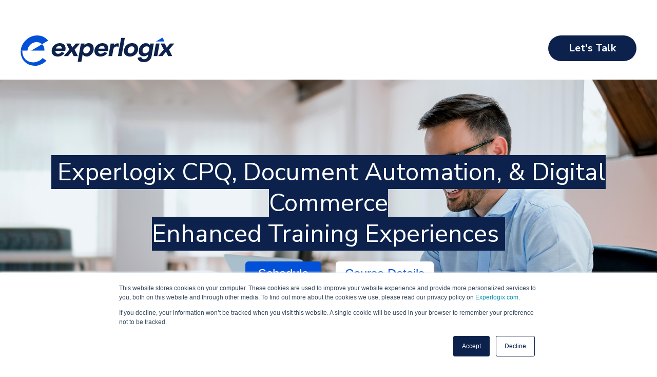

--- FILE ---
content_type: text/html; charset=UTF-8
request_url: https://info.experlogix.com/training-overview
body_size: 9617
content:
<!doctype html><html lang="en"><head>
    <meta charset="utf-8">
    <title>Training Overview | Experlogix CPQ</title>
    
      <link rel="shortcut icon" href="https://info.experlogix.com/hubfs/Experlogix-Logomark.svg">
    
    <meta name="description" content="Our training process is designed to empower all users and partners to understand, create, and enable the maintenance of their Experlogix CPQ solution.">
    
    
    
    <meta name="viewport" content="width=device-width, initial-scale=1">

    
    <meta property="og:description" content="Our training process is designed to empower all users and partners to understand, create, and enable the maintenance of their Experlogix CPQ solution.">
    <meta property="og:title" content="Training Overview | Experlogix CPQ">
    <meta name="twitter:description" content="Our training process is designed to empower all users and partners to understand, create, and enable the maintenance of their Experlogix CPQ solution.">
    <meta name="twitter:title" content="Training Overview | Experlogix CPQ">

    

    
    <style>
a.cta_button{-moz-box-sizing:content-box !important;-webkit-box-sizing:content-box !important;box-sizing:content-box !important;vertical-align:middle}.hs-breadcrumb-menu{list-style-type:none;margin:0px 0px 0px 0px;padding:0px 0px 0px 0px}.hs-breadcrumb-menu-item{float:left;padding:10px 0px 10px 10px}.hs-breadcrumb-menu-divider:before{content:'›';padding-left:10px}.hs-featured-image-link{border:0}.hs-featured-image{float:right;margin:0 0 20px 20px;max-width:50%}@media (max-width: 568px){.hs-featured-image{float:none;margin:0;width:100%;max-width:100%}}.hs-screen-reader-text{clip:rect(1px, 1px, 1px, 1px);height:1px;overflow:hidden;position:absolute !important;width:1px}
</style>

<link rel="stylesheet" href="https://info.experlogix.com/hubfs/hub_generated/template_assets/1/41230601105/1769462202088/template_main.min.css">
<link rel="stylesheet" href="https://info.experlogix.com/hubfs/hub_generated/template_assets/1/41230741605/1769462203285/template_theme-overrides.min.css">

    <style>
      #hs-button_widget_1764025718539 {
        
          
          display: inline-block;
        
        background-color: rgba(12, 33, 76,1.0);
        color: #FFFFFF;
        
        font-size: 20px;
        
        text-decoration: none; font-weight: bold; font-style: normal;
        
          padding-top: 0px;
          padding-bottom: 0px;
        
        
      }
      #hs-button_widget_1764025718539:hover {
        background-color: rgba(12, 33, 76,1.0);
        color: rgba(255, 255, 255,1.0);
        
          padding-top: 0px;
          padding-bottom: 0px;
        
        

      }
    </style>
  
<link rel="stylesheet" href="https://7052064.fs1.hubspotusercontent-na1.net/hubfs/7052064/hub_generated/module_assets/1/-109050482603/1769462020462/module_social_follow.min.css">

  <style>
    #hs_cos_wrapper_widget_1724850526422 .hs-social-follow { justify-content:flex-start; }

#hs_cos_wrapper_widget_1724850526422 .hs-social-follow__link {
  width:24px;
  height:24px;
}

#hs_cos_wrapper_widget_1724850526422 .hs-social-follow__icon svg {
  width:min(32px,100%);
  height:min(32px,100%);
  fill:#000000;
}

#hs_cos_wrapper_widget_1724850526422 .hs-social-follow__link:hover,
#hs_cos_wrapper_widget_1724850526422 .hs-social-follow__link:focus {}

#hs_cos_wrapper_widget_1724850526422 .hs-social-follow__link:active {}

  </style>

<style>
  @font-face {
    font-family: "Nunito Sans";
    font-weight: 800;
    font-style: normal;
    font-display: swap;
    src: url("/_hcms/googlefonts/Nunito_Sans/800.woff2") format("woff2"), url("/_hcms/googlefonts/Nunito_Sans/800.woff") format("woff");
  }
  @font-face {
    font-family: "Nunito Sans";
    font-weight: 900;
    font-style: normal;
    font-display: swap;
    src: url("/_hcms/googlefonts/Nunito_Sans/900.woff2") format("woff2"), url("/_hcms/googlefonts/Nunito_Sans/900.woff") format("woff");
  }
  @font-face {
    font-family: "Nunito Sans";
    font-weight: 700;
    font-style: normal;
    font-display: swap;
    src: url("/_hcms/googlefonts/Nunito_Sans/700.woff2") format("woff2"), url("/_hcms/googlefonts/Nunito_Sans/700.woff") format("woff");
  }
  @font-face {
    font-family: "Nunito Sans";
    font-weight: 300;
    font-style: normal;
    font-display: swap;
    src: url("/_hcms/googlefonts/Nunito_Sans/300.woff2") format("woff2"), url("/_hcms/googlefonts/Nunito_Sans/300.woff") format("woff");
  }
  @font-face {
    font-family: "Nunito Sans";
    font-weight: 400;
    font-style: normal;
    font-display: swap;
    src: url("/_hcms/googlefonts/Nunito_Sans/regular.woff2") format("woff2"), url("/_hcms/googlefonts/Nunito_Sans/regular.woff") format("woff");
  }
</style>

<!-- Editor Styles -->
<style id="hs_editor_style" type="text/css">
#hs_cos_wrapper_widget_1755036216687  { display: block !important; padding-bottom: 20px !important; padding-left: 20px !important; padding-right: 20px !important; padding-top: 20px !important }
#hs_cos_wrapper_widget_1764025718539  { background-color: #0c214c !important; background-image: none !important; border-color: #0c214c !important; border-radius: 30px !important; display: block !important; margin-bottom: 20px !important; margin-top: 20px !important; padding-bottom: 10px !important; padding-left: 40px !important; padding-right: 40px !important; padding-top: 10px !important }
#hs_cos_wrapper_widget_1617896966601  { display: block !important; padding-top: 20px !important }
#hs_cos_wrapper_module_16177460337184  { display: block !important; padding-bottom: 5px !important; padding-left: 20px !important; padding-right: 20px !important; padding-top: 20px !important }
#hs_cos_wrapper_module_16177460337186  { display: block !important; padding-bottom: 5px !important; padding-left: 20px !important; padding-right: 20px !important; padding-top: 20px !important }
#hs_cos_wrapper_module_1617897097513  { display: block !important; padding-top: 20px !important }
#hs_cos_wrapper_module_16177454835315  { display: block !important; padding-bottom: 5px !important; padding-left: 20px !important; padding-right: 20px !important; padding-top: 20px !important }
#hs_cos_wrapper_module_1617897101717  { display: block !important; padding-top: 20px !important }
#hs_cos_wrapper_module_16177454835317  { display: block !important; padding-bottom: 5px !important; padding-left: 20px !important; padding-right: 20px !important; padding-top: 20px !important }
#hs_cos_wrapper_module_16191927457512  { display: block !important; padding-bottom: 40px !important }
#hs_cos_wrapper_module_16191927457513  { display: block !important; padding-bottom: 40px !important }
#hs_cos_wrapper_module_1617745158920  { display: block !important; padding-bottom: 5px !important; padding-left: 20px !important; padding-right: 20px !important; padding-top: 20px !important }
#hs_cos_wrapper_module_1617909943171  { display: block !important; padding-top: 20px !important }
#hs_cos_wrapper_module_16177461463115  { display: block !important; padding-bottom: 5px !important; padding-left: 20px !important; padding-right: 20px !important; padding-top: 20px !important }
#hs_cos_wrapper_module_1617909957548  { display: block !important; padding-top: 20px !important }
#hs_cos_wrapper_module_16177461463117  { display: block !important; padding-bottom: 5px !important; padding-left: 20px !important; padding-right: 20px !important; padding-top: 20px !important }
#hs_cos_wrapper_module_1617910095041  { display: block !important; padding-top: 20px !important }
#hs_cos_wrapper_module_16177462265324  { display: block !important; padding-bottom: 5px !important; padding-left: 20px !important; padding-right: 20px !important; padding-top: 20px !important }
#hs_cos_wrapper_module_16177467425643  { display: block !important; padding-bottom: 20px !important }
#hs_cos_wrapper_module_16177460337186  { display: block !important; padding-bottom: 5px !important; padding-left: 20px !important; padding-right: 20px !important; padding-top: 20px !important }
#hs_cos_wrapper_widget_1617896966601  { display: block !important; padding-top: 20px !important }
#hs_cos_wrapper_module_16177460337184  { display: block !important; padding-bottom: 5px !important; padding-left: 20px !important; padding-right: 20px !important; padding-top: 20px !important }
#hs_cos_wrapper_module_1617897101717  { display: block !important; padding-top: 20px !important }
#hs_cos_wrapper_module_16177454835317  { display: block !important; padding-bottom: 5px !important; padding-left: 20px !important; padding-right: 20px !important; padding-top: 20px !important }
#hs_cos_wrapper_module_1617897097513  { display: block !important; padding-top: 20px !important }
#hs_cos_wrapper_module_16177454835315  { display: block !important; padding-bottom: 5px !important; padding-left: 20px !important; padding-right: 20px !important; padding-top: 20px !important }
#hs_cos_wrapper_module_16191927457513  { display: block !important; padding-bottom: 40px !important }
#hs_cos_wrapper_module_16191927457512  { display: block !important; padding-bottom: 40px !important }
#hs_cos_wrapper_module_1617745158920  { display: block !important; padding-bottom: 5px !important; padding-left: 20px !important; padding-right: 20px !important; padding-top: 20px !important }
#hs_cos_wrapper_module_1617909957548  { display: block !important; padding-top: 20px !important }
#hs_cos_wrapper_module_16177461463117  { display: block !important; padding-bottom: 5px !important; padding-left: 20px !important; padding-right: 20px !important; padding-top: 20px !important }
#hs_cos_wrapper_module_1617909943171  { display: block !important; padding-top: 20px !important }
#hs_cos_wrapper_module_16177461463115  { display: block !important; padding-bottom: 5px !important; padding-left: 20px !important; padding-right: 20px !important; padding-top: 20px !important }
#hs_cos_wrapper_module_1617910095041  { display: block !important; padding-top: 20px !important }
#hs_cos_wrapper_module_16177462265324  { display: block !important; padding-bottom: 5px !important; padding-left: 20px !important; padding-right: 20px !important; padding-top: 20px !important }
#hs_cos_wrapper_module_16177467425643  { display: block !important; padding-bottom: 20px !important }
.widget_1764025718539-flexbox-positioning {
  display: -ms-flexbox !important;
  -ms-flex-direction: column !important;
  -ms-flex-align: end !important;
  -ms-flex-pack: start;
  display: flex !important;
  flex-direction: column !important;
  align-items: flex-end !important;
  justify-content: flex-start;
}
.widget_1764025718539-flexbox-positioning > div {
  max-width: 100%;
  flex-shrink: 0 !important;
}
.widget_1755036216687-flexbox-positioning {
  display: -ms-flexbox !important;
  -ms-flex-direction: column !important;
  -ms-flex-align: start !important;
  -ms-flex-pack: start;
  display: flex !important;
  flex-direction: column !important;
  align-items: flex-start !important;
  justify-content: flex-start;
}
.widget_1755036216687-flexbox-positioning > div {
  max-width: 100%;
  flex-shrink: 0 !important;
}
.dnd_area-row-0-force-full-width-section > .row-fluid {
  max-width: none !important;
}
.dnd_area-row-4-max-width-section-centering > .row-fluid {
  max-width: 1300px !important;
  margin-left: auto !important;
  margin-right: auto !important;
}
.dnd_area-row-5-max-width-section-centering > .row-fluid {
  max-width: 1300px !important;
  margin-left: auto !important;
  margin-right: auto !important;
}
.dnd_area-row-9-max-width-section-centering > .row-fluid {
  max-width: 1300px !important;
  margin-left: auto !important;
  margin-right: auto !important;
}
.dnd_area-row-10-max-width-section-centering > .row-fluid {
  max-width: 1300px !important;
  margin-left: auto !important;
  margin-right: auto !important;
}
.dnd_area-row-11-max-width-section-centering > .row-fluid {
  max-width: 1300px !important;
  margin-left: auto !important;
  margin-right: auto !important;
}
.module_1619188713841-flexbox-positioning {
  display: -ms-flexbox !important;
  -ms-flex-direction: column !important;
  -ms-flex-align: start !important;
  -ms-flex-pack: start;
  display: flex !important;
  flex-direction: column !important;
  align-items: flex-start !important;
  justify-content: flex-start;
}
.module_1619188713841-flexbox-positioning > div {
  max-width: 100%;
  flex-shrink: 0 !important;
}
.widget_1612815955477-flexbox-positioning {
  display: -ms-flexbox !important;
  -ms-flex-direction: column !important;
  -ms-flex-align: end !important;
  -ms-flex-pack: start;
  display: flex !important;
  flex-direction: column !important;
  align-items: flex-end !important;
  justify-content: flex-start;
}
.widget_1612815955477-flexbox-positioning > div {
  max-width: 100%;
  flex-shrink: 0 !important;
}
.module_1617897115387-flexbox-positioning {
  display: -ms-flexbox !important;
  -ms-flex-direction: column !important;
  -ms-flex-align: center !important;
  -ms-flex-pack: start;
  display: flex !important;
  flex-direction: column !important;
  align-items: center !important;
  justify-content: flex-start;
}
.module_1617897115387-flexbox-positioning > div {
  max-width: 100%;
  flex-shrink: 0 !important;
}
.widget_1617896966601-flexbox-positioning {
  display: -ms-flexbox !important;
  -ms-flex-direction: column !important;
  -ms-flex-align: center !important;
  -ms-flex-pack: start;
  display: flex !important;
  flex-direction: column !important;
  align-items: center !important;
  justify-content: flex-start;
}
.widget_1617896966601-flexbox-positioning > div {
  max-width: 100%;
  flex-shrink: 0 !important;
}
.module_1617897101717-flexbox-positioning {
  display: -ms-flexbox !important;
  -ms-flex-direction: column !important;
  -ms-flex-align: center !important;
  -ms-flex-pack: start;
  display: flex !important;
  flex-direction: column !important;
  align-items: center !important;
  justify-content: flex-start;
}
.module_1617897101717-flexbox-positioning > div {
  max-width: 100%;
  flex-shrink: 0 !important;
}
.module_1617897097513-flexbox-positioning {
  display: -ms-flexbox !important;
  -ms-flex-direction: column !important;
  -ms-flex-align: center !important;
  -ms-flex-pack: start;
  display: flex !important;
  flex-direction: column !important;
  align-items: center !important;
  justify-content: flex-start;
}
.module_1617897097513-flexbox-positioning > div {
  max-width: 100%;
  flex-shrink: 0 !important;
}
.module_16191927457513-flexbox-positioning {
  display: -ms-flexbox !important;
  -ms-flex-direction: column !important;
  -ms-flex-align: start !important;
  -ms-flex-pack: start;
  display: flex !important;
  flex-direction: column !important;
  align-items: flex-start !important;
  justify-content: flex-start;
}
.module_16191927457513-flexbox-positioning > div {
  max-width: 100%;
  flex-shrink: 0 !important;
}
.module_16191927457512-flexbox-positioning {
  display: -ms-flexbox !important;
  -ms-flex-direction: column !important;
  -ms-flex-align: end !important;
  -ms-flex-pack: start;
  display: flex !important;
  flex-direction: column !important;
  align-items: flex-end !important;
  justify-content: flex-start;
}
.module_16191927457512-flexbox-positioning > div {
  max-width: 100%;
  flex-shrink: 0 !important;
}
.widget_1617909496219-flexbox-positioning {
  display: -ms-flexbox !important;
  -ms-flex-direction: column !important;
  -ms-flex-align: center !important;
  -ms-flex-pack: start;
  display: flex !important;
  flex-direction: column !important;
  align-items: center !important;
  justify-content: flex-start;
}
.widget_1617909496219-flexbox-positioning > div {
  max-width: 100%;
  flex-shrink: 0 !important;
}
.module_1617909957548-flexbox-positioning {
  display: -ms-flexbox !important;
  -ms-flex-direction: column !important;
  -ms-flex-align: center !important;
  -ms-flex-pack: start;
  display: flex !important;
  flex-direction: column !important;
  align-items: center !important;
  justify-content: flex-start;
}
.module_1617909957548-flexbox-positioning > div {
  max-width: 100%;
  flex-shrink: 0 !important;
}
.module_1617909943171-flexbox-positioning {
  display: -ms-flexbox !important;
  -ms-flex-direction: column !important;
  -ms-flex-align: center !important;
  -ms-flex-pack: start;
  display: flex !important;
  flex-direction: column !important;
  align-items: center !important;
  justify-content: flex-start;
}
.module_1617909943171-flexbox-positioning > div {
  max-width: 100%;
  flex-shrink: 0 !important;
}
.module_1617910095041-flexbox-positioning {
  display: -ms-flexbox !important;
  -ms-flex-direction: column !important;
  -ms-flex-align: center !important;
  -ms-flex-pack: start;
  display: flex !important;
  flex-direction: column !important;
  align-items: center !important;
  justify-content: flex-start;
}
.module_1617910095041-flexbox-positioning > div {
  max-width: 100%;
  flex-shrink: 0 !important;
}
.module_16177467425643-flexbox-positioning {
  display: -ms-flexbox !important;
  -ms-flex-direction: column !important;
  -ms-flex-align: center !important;
  -ms-flex-pack: start;
  display: flex !important;
  flex-direction: column !important;
  align-items: center !important;
  justify-content: flex-start;
}
.module_16177467425643-flexbox-positioning > div {
  max-width: 100%;
  flex-shrink: 0 !important;
}
/* HubSpot Non-stacked Media Query Styles */
@media (min-width:768px) {
  .dnd_area-row-4-vertical-alignment > .row-fluid {
    display: -ms-flexbox !important;
    -ms-flex-direction: row;
    display: flex !important;
    flex-direction: row;
  }
  .dnd_area-row-5-vertical-alignment > .row-fluid {
    display: -ms-flexbox !important;
    -ms-flex-direction: row;
    display: flex !important;
    flex-direction: row;
  }
  .dnd_area-row-9-vertical-alignment > .row-fluid {
    display: -ms-flexbox !important;
    -ms-flex-direction: row;
    display: flex !important;
    flex-direction: row;
  }
  .dnd_area-row-10-vertical-alignment > .row-fluid {
    display: -ms-flexbox !important;
    -ms-flex-direction: row;
    display: flex !important;
    flex-direction: row;
  }
  .dnd_area-row-11-vertical-alignment > .row-fluid {
    display: -ms-flexbox !important;
    -ms-flex-direction: row;
    display: flex !important;
    flex-direction: row;
  }
  .dnd_area-column-1-row-0-vertical-alignment > .row-fluid {
    display: -ms-flexbox !important;
    -ms-flex-direction: row;
    display: flex !important;
    flex-direction: row;
  }
  .dnd_area-column-4-vertical-alignment {
    display: -ms-flexbox !important;
    -ms-flex-direction: column !important;
    -ms-flex-pack: center !important;
    display: flex !important;
    flex-direction: column !important;
    justify-content: center !important;
  }
  .dnd_area-column-4-vertical-alignment > div {
    flex-shrink: 0 !important;
  }
  .dnd_area-column-4-row-0-vertical-alignment > .row-fluid {
    display: -ms-flexbox !important;
    -ms-flex-direction: row;
    display: flex !important;
    flex-direction: row;
  }
  .dnd_area-module-5-vertical-alignment {
    display: -ms-flexbox !important;
    -ms-flex-direction: column !important;
    -ms-flex-pack: center !important;
    display: flex !important;
    flex-direction: column !important;
    justify-content: center !important;
  }
  .dnd_area-module-5-vertical-alignment > div {
    flex-shrink: 0 !important;
  }
  .cell_16177460337182-vertical-alignment {
    display: -ms-flexbox !important;
    -ms-flex-direction: column !important;
    -ms-flex-pack: center !important;
    display: flex !important;
    flex-direction: column !important;
    justify-content: center !important;
  }
  .cell_16177460337182-vertical-alignment > div {
    flex-shrink: 0 !important;
  }
  .cell_1617746033718-vertical-alignment {
    display: -ms-flexbox !important;
    -ms-flex-direction: column !important;
    -ms-flex-pack: center !important;
    display: flex !important;
    flex-direction: column !important;
    justify-content: center !important;
  }
  .cell_1617746033718-vertical-alignment > div {
    flex-shrink: 0 !important;
  }
  .cell_16177454835313-vertical-alignment {
    display: -ms-flexbox !important;
    -ms-flex-direction: column !important;
    -ms-flex-pack: center !important;
    display: flex !important;
    flex-direction: column !important;
    justify-content: center !important;
  }
  .cell_16177454835313-vertical-alignment > div {
    flex-shrink: 0 !important;
  }
  .cell_16177454835312-vertical-alignment {
    display: -ms-flexbox !important;
    -ms-flex-direction: column !important;
    -ms-flex-pack: center !important;
    display: flex !important;
    flex-direction: column !important;
    justify-content: center !important;
  }
  .cell_16177454835312-vertical-alignment > div {
    flex-shrink: 0 !important;
  }
  .cell_16177451878632-vertical-alignment {
    display: -ms-flexbox !important;
    -ms-flex-direction: column !important;
    -ms-flex-pack: center !important;
    display: flex !important;
    flex-direction: column !important;
    justify-content: center !important;
  }
  .cell_16177451878632-vertical-alignment > div {
    flex-shrink: 0 !important;
  }
  .cell_16177461463113-vertical-alignment {
    display: -ms-flexbox !important;
    -ms-flex-direction: column !important;
    -ms-flex-pack: center !important;
    display: flex !important;
    flex-direction: column !important;
    justify-content: center !important;
  }
  .cell_16177461463113-vertical-alignment > div {
    flex-shrink: 0 !important;
  }
  .cell_16177461463112-vertical-alignment {
    display: -ms-flexbox !important;
    -ms-flex-direction: column !important;
    -ms-flex-pack: center !important;
    display: flex !important;
    flex-direction: column !important;
    justify-content: center !important;
  }
  .cell_16177461463112-vertical-alignment > div {
    flex-shrink: 0 !important;
  }
  .cell_1617746226532-vertical-alignment {
    display: -ms-flexbox !important;
    -ms-flex-direction: column !important;
    -ms-flex-pack: center !important;
    display: flex !important;
    flex-direction: column !important;
    justify-content: center !important;
  }
  .cell_1617746226532-vertical-alignment > div {
    flex-shrink: 0 !important;
  }
  .footer_dnd-lp-row-0-vertical-alignment > .row-fluid {
    display: -ms-flexbox !important;
    -ms-flex-direction: row;
    display: flex !important;
    flex-direction: row;
  }
  .footer_dnd-lp-column-1-vertical-alignment {
    display: -ms-flexbox !important;
    -ms-flex-direction: column !important;
    -ms-flex-pack: center !important;
    display: flex !important;
    flex-direction: column !important;
    justify-content: center !important;
  }
  .footer_dnd-lp-column-1-vertical-alignment > div {
    flex-shrink: 0 !important;
  }
  .cell_1724850526558-vertical-alignment {
    display: -ms-flexbox !important;
    -ms-flex-direction: column !important;
    -ms-flex-pack: center !important;
    display: flex !important;
    flex-direction: column !important;
    justify-content: center !important;
  }
  .cell_1724850526558-vertical-alignment > div {
    flex-shrink: 0 !important;
  }
}
/* HubSpot Styles (default) */
.header_dnd_main-row-0-padding {
  padding-top: 0px !important;
  padding-bottom: 0px !important;
}
.cell_17550361506343-padding {
  padding-left: 0px !important;
  padding-right: 0px !important;
}
.dnd_area-row-0-padding {
  padding-top: 100px !important;
  padding-bottom: 100px !important;
}
.dnd_area-row-0-background-layers {
  background-image: url('https://info.experlogix.com/hubfs/training-header2.jpg') !important;
  background-position: center center !important;
  background-size: cover !important;
  background-repeat: no-repeat !important;
}
.dnd_area-row-1-padding {
  padding-top: 10px !important;
  padding-bottom: 0px !important;
}
.dnd_area-row-1-background-layers {
  background-image: linear-gradient(rgba(255, 255, 255, 1), rgba(255, 255, 255, 1)) !important;
  background-position: left top !important;
  background-size: auto !important;
  background-repeat: no-repeat !important;
}
.dnd_area-row-2-padding {
  padding-top: 40px !important;
  padding-bottom: 25px !important;
}
.dnd_area-row-2-background-layers {
  background-image: linear-gradient(rgba(3, 80, 216, 1), rgba(3, 80, 216, 1)) !important;
  background-position: left top !important;
  background-size: auto !important;
  background-repeat: no-repeat !important;
}
.dnd_area-row-3-padding {
  padding-top: 40px !important;
  padding-bottom: 0px !important;
}
.dnd_area-row-4-padding {
  padding-top: 20px !important;
  padding-bottom: 0px !important;
  padding-left: 50px !important;
  padding-right: 50px !important;
}
.dnd_area-row-5-padding {
  padding-top: 40px !important;
  padding-bottom: 40px !important;
  padding-left: 50px !important;
  padding-right: 50px !important;
}
.dnd_area-row-6-padding {
  padding-top: 0px !important;
  padding-bottom: 40px !important;
}
.dnd_area-row-7-padding {
  padding-top: 10px !important;
  padding-bottom: 0px !important;
}
.dnd_area-row-7-background-layers {
  background-image: linear-gradient(rgba(255, 255, 255, 1), rgba(255, 255, 255, 1)) !important;
  background-position: left top !important;
  background-size: auto !important;
  background-repeat: no-repeat !important;
}
.dnd_area-row-8-padding {
  padding-top: 40px !important;
  padding-bottom: 0px !important;
}
.dnd_area-row-8-background-layers {
  background-image: linear-gradient(rgba(12, 33, 76, 1), rgba(12, 33, 76, 1)) !important;
  background-position: left top !important;
  background-size: auto !important;
  background-repeat: no-repeat !important;
}
.dnd_area-row-9-padding {
  padding-top: 20px !important;
  padding-bottom: 0px !important;
  padding-left: 50px !important;
  padding-right: 50px !important;
}
.dnd_area-row-9-background-layers {
  background-image: linear-gradient(rgba(12, 33, 76, 1), rgba(12, 33, 76, 1)) !important;
  background-position: left top !important;
  background-size: auto !important;
  background-repeat: no-repeat !important;
}
.dnd_area-row-10-padding {
  padding-top: 20px !important;
  padding-bottom: 0px !important;
  padding-left: 50px !important;
  padding-right: 50px !important;
}
.dnd_area-row-10-background-layers {
  background-image: linear-gradient(rgba(12, 33, 76, 1), rgba(12, 33, 76, 1)) !important;
  background-position: left top !important;
  background-size: auto !important;
  background-repeat: no-repeat !important;
}
.dnd_area-row-11-padding {
  padding-top: 20px !important;
  padding-bottom: 50px !important;
  padding-left: 50px !important;
  padding-right: 50px !important;
}
.dnd_area-row-11-background-layers {
  background-image: linear-gradient(rgba(12, 33, 76, 1), rgba(12, 33, 76, 1)) !important;
  background-position: left top !important;
  background-size: auto !important;
  background-repeat: no-repeat !important;
}
.dnd_area-row-12-padding {
  padding-top: 0px !important;
  padding-bottom: 40px !important;
}
.dnd_area-row-12-background-layers {
  background-image: linear-gradient(rgba(12, 33, 76, 1), rgba(12, 33, 76, 1)) !important;
  background-position: left top !important;
  background-size: auto !important;
  background-repeat: no-repeat !important;
}
.dnd_area-column-1-row-0-padding {
  padding-top: 50px !important;
  padding-bottom: 40px !important;
  padding-left: 20px !important;
  padding-right: 20px !important;
}
.cell_16177460337182-background-layers {
  background-image: linear-gradient(rgba(250, 250, 250, 1), rgba(250, 250, 250, 1)) !important;
  background-position: left top !important;
  background-size: auto !important;
  background-repeat: no-repeat !important;
}
.cell_1617746033718-background-layers {
  background-image: linear-gradient(rgba(250, 250, 250, 1), rgba(250, 250, 250, 1)) !important;
  background-position: left top !important;
  background-size: auto !important;
  background-repeat: no-repeat !important;
}
.cell_16177454835313-background-layers {
  background-image: linear-gradient(rgba(250, 250, 250, 1), rgba(250, 250, 250, 1)) !important;
  background-position: left top !important;
  background-size: auto !important;
  background-repeat: no-repeat !important;
}
.cell_16177454835312-background-layers {
  background-image: linear-gradient(rgba(250, 250, 250, 1), rgba(250, 250, 250, 1)) !important;
  background-position: left top !important;
  background-size: auto !important;
  background-repeat: no-repeat !important;
}
.cell_16177451878632-background-layers {
  background-image: linear-gradient(rgba(8, 28, 54, 0.8), rgba(8, 28, 54, 0.8)) !important;
  background-position: left top !important;
  background-size: auto !important;
  background-repeat: no-repeat !important;
}
.cell_16177461463113-background-layers {
  background-image: linear-gradient(rgba(8, 28, 54, 0.8), rgba(8, 28, 54, 0.8)) !important;
  background-position: left top !important;
  background-size: auto !important;
  background-repeat: no-repeat !important;
}
.cell_16177461463112-background-layers {
  background-image: linear-gradient(rgba(8, 28, 54, 0.8), rgba(8, 28, 54, 0.8)) !important;
  background-position: left top !important;
  background-size: auto !important;
  background-repeat: no-repeat !important;
}
.cell_1617746226532-background-layers {
  background-image: linear-gradient(rgba(8, 28, 54, 0.8), rgba(8, 28, 54, 0.8)) !important;
  background-position: left top !important;
  background-size: auto !important;
  background-repeat: no-repeat !important;
}
</style>
    

    
    <link rel="canonical" href="https://info.experlogix.com/training-overview">

<!-- Google Tag Manager --> 
<script>(function(w,d,s,l,i){w[l]=w[l]||[];w[l].push({'gtm.start': new Date().getTime(),event:'gtm.js'});var f=d.getElementsByTagName(s)[0], j=d.createElement(s),dl=l!='dataLayer'?'&l='+l:'';j.async=true;j.src= 'https://www.googletagmanager.com/gtm.js?id='+i+dl;f.parentNode.insertBefore(j,f); })(window,document,'script','dataLayer','GTM-NBBH37B');</script> 
<script>
window.dataLayer = window.dataLayer || [];
function gtag(){dataLayer.push(arguments);}
gtag('js', new Date());
gtag('config','GTM-NBBH37B', {'allow_enhanced_conversions':true});
</script>


<!-- End Google Tag Manager -->

<!-- APHIX Google Tag Manager -->
<script>(function(w,d,s,l,i){w[l]=w[l]||[];w[l].push({'gtm.start':
new Date().getTime(),event:'gtm.js'});var f=d.getElementsByTagName(s)[0],
j=d.createElement(s),dl=l!='dataLayer'?'&l='+l:'';j.async=true;j.src=
'https://www.googletagmanager.com/gtm.js?id='+i+dl;f.parentNode.insertBefore(j,f);
})(window,document,'script','dataLayer','GTM-K9QMCXM');</script>
<!-- End Google Tag Manager -->

<style type="text/css">
  .hs_recaptcha {
           width:200px;
}
</style>
<meta property="og:image" content="https://info.experlogix.com/hs-fs/hubfs/shutterstock_440747470.jpg?width=5736&amp;quality=low">
<meta property="og:image:width" content="5736">
<meta property="og:image:height" content="3829">
<meta property="og:image:alt" content="Training">
<meta name="twitter:image" content="https://info.experlogix.com/hs-fs/hubfs/shutterstock_440747470.jpg?width=5736&amp;quality=low">
<meta name="twitter:image:alt" content="Training">

<meta property="og:url" content="https://info.experlogix.com/training-overview">
<meta name="twitter:card" content="summary_large_image">
<meta http-equiv="content-language" content="en">






  <meta name="generator" content="HubSpot"></head>
  <body>
    <div class="body-wrapper   hs-content-id-44566523989 hs-landing-page hs-page ">
      
  <div data-global-resource-path="Experlogix Session Theme/templates/partials/header-landing-page.html"><header class="header header--landing-page">

  
  <div class="container-fluid header__dnd--top">
<div class="row-fluid-wrapper">
<div class="row-fluid">
<div class="span12 widget-span widget-type-cell " style="" data-widget-type="cell" data-x="0" data-w="12">

</div><!--end widget-span -->
</div>
</div>
</div>

  <div class="header__container">

    
    <div class="header__logo">
      <div id="hs_cos_wrapper_header_logo" class="hs_cos_wrapper hs_cos_wrapper_widget hs_cos_wrapper_type_module widget-type-logo" style="" data-hs-cos-general-type="widget" data-hs-cos-type="module">
  






















  
  
  
    
  

</div>
    </div>

  </div>

  
  <div class="container-fluid header__dnd--bottom">
<div class="row-fluid-wrapper">
<div class="row-fluid">
<div class="span12 widget-span widget-type-cell " style="" data-widget-type="cell" data-x="0" data-w="12">

<div class="row-fluid-wrapper row-depth-1 row-number-1 dnd-section header_dnd_main-row-0-padding">
<div class="row-fluid ">
<div class="span5 widget-span widget-type-cell dnd-column cell_17550361506343-padding" style="" data-widget-type="cell" data-x="0" data-w="5">

<div class="row-fluid-wrapper row-depth-1 row-number-2 dnd-row">
<div class="row-fluid ">
<div class="span12 widget-span widget-type-custom_widget widget_1755036216687-flexbox-positioning dnd-module" style="" data-widget-type="custom_widget" data-x="0" data-w="12">
<div id="hs_cos_wrapper_widget_1755036216687" class="hs_cos_wrapper hs_cos_wrapper_widget hs_cos_wrapper_type_module widget-type-linked_image" style="" data-hs-cos-general-type="widget" data-hs-cos-type="module">
    






  



<span id="hs_cos_wrapper_widget_1755036216687_" class="hs_cos_wrapper hs_cos_wrapper_widget hs_cos_wrapper_type_linked_image" style="" data-hs-cos-general-type="widget" data-hs-cos-type="linked_image"><a href="https://www.experlogix.com/" target="_parent" id="hs-link-widget_1755036216687_" style="border-width:0px;border:0px;"><img src="https://info.experlogix.com/hubfs/Logos/Experlogix%20Logos/Experlogix-Logo.svg" class="hs-image-widget " width="300" height="59" alt="Experlogix-Logo" title="Experlogix-Logo"></a></span></div>

</div><!--end widget-span -->
</div><!--end row-->
</div><!--end row-wrapper -->

</div><!--end widget-span -->
<div class="span7 widget-span widget-type-cell dnd-column" style="" data-widget-type="cell" data-x="5" data-w="7">

<div class="row-fluid-wrapper row-depth-1 row-number-3 dnd-row">
<div class="row-fluid ">
<div class="span12 widget-span widget-type-custom_widget widget_1764025718539-flexbox-positioning dnd-module" style="" data-widget-type="custom_widget" data-x="0" data-w="12">
<div id="hs_cos_wrapper_widget_1764025718539" class="hs_cos_wrapper hs_cos_wrapper_widget hs_cos_wrapper_type_module" style="" data-hs-cos-general-type="widget" data-hs-cos-type="module">
  



  
    
  



<a class="hs-button" href="https://info.experlogix.com/lets-talk-solutions?hsLang=en" id="hs-button_widget_1764025718539" rel="">
  Let's Talk
</a>


  
</div>

</div><!--end widget-span -->
</div><!--end row-->
</div><!--end row-wrapper -->

</div><!--end widget-span -->
</div><!--end row-->
</div><!--end row-wrapper -->

</div><!--end widget-span -->
</div>
</div>
</div>

</header></div>


      
<main class="body-container-wrapper">
  <div class="container-fluid body-container body-container--landing-page">
<div class="row-fluid-wrapper">
<div class="row-fluid">
<div class="span12 widget-span widget-type-cell " style="" data-widget-type="cell" data-x="0" data-w="12">

<div class="row-fluid-wrapper row-depth-1 row-number-1 dnd_area-row-0-force-full-width-section dnd_area-row-0-background-layers dnd-section dnd_area-row-0-padding dnd_area-row-0-background-image">
<div class="row-fluid ">
<div class="span12 widget-span widget-type-cell dnd-column" style="" data-widget-type="cell" data-x="0" data-w="12">

<div class="row-fluid-wrapper row-depth-1 row-number-2 dnd_area-column-1-row-0-vertical-alignment dnd_area-column-1-row-0-padding dnd-row">
<div class="row-fluid ">
<div class="span12 widget-span widget-type-cell dnd_area-column-4-vertical-alignment dnd-column" style="" data-widget-type="cell" data-x="0" data-w="12">

<div class="row-fluid-wrapper row-depth-1 row-number-3 dnd_area-column-4-row-0-vertical-alignment dnd-row">
<div class="row-fluid ">
<div class="span12 widget-span widget-type-custom_widget dnd-module dnd_area-module-5-vertical-alignment" style="" data-widget-type="custom_widget" data-x="0" data-w="12">
<div id="hs_cos_wrapper_dnd_area-module-5" class="hs_cos_wrapper hs_cos_wrapper_widget hs_cos_wrapper_type_module widget-type-rich_text" style="" data-hs-cos-general-type="widget" data-hs-cos-type="module"><span id="hs_cos_wrapper_dnd_area-module-5_" class="hs_cos_wrapper hs_cos_wrapper_widget hs_cos_wrapper_type_rich_text" style="" data-hs-cos-general-type="widget" data-hs-cos-type="rich_text"><h1 style="text-align: center; font-weight: normal; font-size: 48px;"><span style="color: #ffffff; background-color: #0c214c;">&nbsp;Experlogix CPQ, Document Automation, &amp; Digital Commerce<br>Enhanced Training Experiences&nbsp;</span></h1></span></div>

</div><!--end widget-span -->
</div><!--end row-->
</div><!--end row-wrapper -->

<div class="row-fluid-wrapper row-depth-1 row-number-4 dnd-row">
<div class="row-fluid ">
<div class="span6 widget-span widget-type-custom_widget widget_1612815955477-flexbox-positioning dnd-module" style="" data-widget-type="custom_widget" data-x="0" data-w="6">
<div id="hs_cos_wrapper_widget_1612815955477" class="hs_cos_wrapper hs_cos_wrapper_widget hs_cos_wrapper_type_module widget-type-cta" style="" data-hs-cos-general-type="widget" data-hs-cos-type="module"><span id="hs_cos_wrapper_widget_1612815955477_" class="hs_cos_wrapper hs_cos_wrapper_widget hs_cos_wrapper_type_cta" style="" data-hs-cos-general-type="widget" data-hs-cos-type="cta"><!--HubSpot Call-to-Action Code --><span class="hs-cta-wrapper" id="hs-cta-wrapper-c2cf02f4-2202-4695-886b-5c9291e5716e"><span class="hs-cta-node hs-cta-c2cf02f4-2202-4695-886b-5c9291e5716e" id="hs-cta-c2cf02f4-2202-4695-886b-5c9291e5716e"><!--[if lte IE 8]><div id="hs-cta-ie-element"></div><![endif]--><a href="https://cta-redirect.hubspot.com/cta/redirect/8035545/c2cf02f4-2202-4695-886b-5c9291e5716e" target="_blank" rel="noopener"><img class="hs-cta-img" id="hs-cta-img-c2cf02f4-2202-4695-886b-5c9291e5716e" style="border-width:0px;" src="https://no-cache.hubspot.com/cta/default/8035545/c2cf02f4-2202-4695-886b-5c9291e5716e.png" alt="Schedule"></a></span><script charset="utf-8" src="/hs/cta/cta/current.js"></script><script type="text/javascript"> hbspt.cta._relativeUrls=true;hbspt.cta.load(8035545, 'c2cf02f4-2202-4695-886b-5c9291e5716e', {"useNewLoader":"true","region":"na1"}); </script></span><!-- end HubSpot Call-to-Action Code --></span></div>

</div><!--end widget-span -->
<div class="span6 widget-span widget-type-custom_widget module_1619188713841-flexbox-positioning dnd-module" style="" data-widget-type="custom_widget" data-x="6" data-w="6">
<div id="hs_cos_wrapper_module_1619188713841" class="hs_cos_wrapper hs_cos_wrapper_widget hs_cos_wrapper_type_module widget-type-cta" style="" data-hs-cos-general-type="widget" data-hs-cos-type="module"><span id="hs_cos_wrapper_module_1619188713841_" class="hs_cos_wrapper hs_cos_wrapper_widget hs_cos_wrapper_type_cta" style="" data-hs-cos-general-type="widget" data-hs-cos-type="cta"><!--HubSpot Call-to-Action Code --><span class="hs-cta-wrapper" id="hs-cta-wrapper-cb1b0d4c-13ff-4738-9cc1-fdd975923d81"><span class="hs-cta-node hs-cta-cb1b0d4c-13ff-4738-9cc1-fdd975923d81" id="hs-cta-cb1b0d4c-13ff-4738-9cc1-fdd975923d81"><!--[if lte IE 8]><div id="hs-cta-ie-element"></div><![endif]--><a href="https://cta-redirect.hubspot.com/cta/redirect/8035545/cb1b0d4c-13ff-4738-9cc1-fdd975923d81" target="_blank" rel="noopener"><img class="hs-cta-img" id="hs-cta-img-cb1b0d4c-13ff-4738-9cc1-fdd975923d81" style="border-width:0px;" src="https://no-cache.hubspot.com/cta/default/8035545/cb1b0d4c-13ff-4738-9cc1-fdd975923d81.png" alt="Course Details"></a></span><script charset="utf-8" src="/hs/cta/cta/current.js"></script><script type="text/javascript"> hbspt.cta._relativeUrls=true;hbspt.cta.load(8035545, 'cb1b0d4c-13ff-4738-9cc1-fdd975923d81', {"useNewLoader":"true","region":"na1"}); </script></span><!-- end HubSpot Call-to-Action Code --></span></div>

</div><!--end widget-span -->
</div><!--end row-->
</div><!--end row-wrapper -->

</div><!--end widget-span -->
</div><!--end row-->
</div><!--end row-wrapper -->

</div><!--end widget-span -->
</div><!--end row-->
</div><!--end row-wrapper -->

<div class="row-fluid-wrapper row-depth-1 row-number-5 dnd_area-row-1-padding dnd_area-row-1-background-color dnd-section dnd_area-row-1-background-layers">
<div class="row-fluid ">
<div class="span12 widget-span widget-type-cell dnd-column" style="" data-widget-type="cell" data-x="0" data-w="12">

<div class="row-fluid-wrapper row-depth-1 row-number-6 dnd-row">
<div class="row-fluid ">
<div class="span12 widget-span widget-type-custom_widget dnd-module" style="" data-widget-type="custom_widget" data-x="0" data-w="12">
<div id="hs_cos_wrapper_widget_1617745725307" class="hs_cos_wrapper hs_cos_wrapper_widget hs_cos_wrapper_type_module" style="" data-hs-cos-general-type="widget" data-hs-cos-type="module">

<hr style="
  width: 50%;
  border: 0 none;
  border-bottom-width: 1px;
  border-bottom-style: solid;
  border-bottom-color: rgba(255, 255, 255, 1.0);
  margin-left: auto;
  margin-right: auto;
  margin-top: 0;
  margin-bottom: 0;
"></div>

</div><!--end widget-span -->
</div><!--end row-->
</div><!--end row-wrapper -->

</div><!--end widget-span -->
</div><!--end row-->
</div><!--end row-wrapper -->

<div class="row-fluid-wrapper row-depth-1 row-number-7 dnd_area-row-2-background-layers dnd_area-row-2-padding dnd_area-row-2-background-color dnd-section">
<div class="row-fluid ">
<div class="span12 widget-span widget-type-cell dnd-column" style="" data-widget-type="cell" data-x="0" data-w="12">

<div class="row-fluid-wrapper row-depth-1 row-number-8 dnd-row">
<div class="row-fluid ">
<div class="span12 widget-span widget-type-custom_widget dnd-module" style="" data-widget-type="custom_widget" data-x="0" data-w="12">
<div id="hs_cos_wrapper_dnd_area-module-7" class="hs_cos_wrapper hs_cos_wrapper_widget hs_cos_wrapper_type_module widget-type-rich_text" style="" data-hs-cos-general-type="widget" data-hs-cos-type="module"><span id="hs_cos_wrapper_dnd_area-module-7_" class="hs_cos_wrapper hs_cos_wrapper_widget hs_cos_wrapper_type_rich_text" style="" data-hs-cos-general-type="widget" data-hs-cos-type="rich_text"><h2 style="font-weight: normal; font-size: 24px; text-align: center;"><span style="color: #ffffff;">Our robust hands-on training program equips customers and project partners to understand, implement, and maintain solutions across Experlogix product lines.</span></h2></span></div>

</div><!--end widget-span -->
</div><!--end row-->
</div><!--end row-wrapper -->

</div><!--end widget-span -->
</div><!--end row-->
</div><!--end row-wrapper -->

<div class="row-fluid-wrapper row-depth-1 row-number-9 dnd-section dnd_area-row-3-padding">
<div class="row-fluid ">
<div class="span12 widget-span widget-type-cell dnd-column" style="" data-widget-type="cell" data-x="0" data-w="12">

<div class="row-fluid-wrapper row-depth-1 row-number-10 dnd-row">
<div class="row-fluid ">
<div class="span12 widget-span widget-type-custom_widget dnd-module" style="" data-widget-type="custom_widget" data-x="0" data-w="12">
<div id="hs_cos_wrapper_module_1617744908744" class="hs_cos_wrapper hs_cos_wrapper_widget hs_cos_wrapper_type_module widget-type-rich_text" style="" data-hs-cos-general-type="widget" data-hs-cos-type="module"><span id="hs_cos_wrapper_module_1617744908744_" class="hs_cos_wrapper hs_cos_wrapper_widget hs_cos_wrapper_type_rich_text" style="" data-hs-cos-general-type="widget" data-hs-cos-type="rich_text"><h2 style="font-size: 24px; text-align: center; font-weight: normal;"><span style="color: #0c214c;">Recently, we have enhanced our training resources including:</span></h2></span></div>

</div><!--end widget-span -->
</div><!--end row-->
</div><!--end row-wrapper -->

</div><!--end widget-span -->
</div><!--end row-->
</div><!--end row-wrapper -->

<div class="row-fluid-wrapper row-depth-1 row-number-11 dnd-section dnd_area-row-4-max-width-section-centering dnd_area-row-4-padding dnd_area-row-4-vertical-alignment">
<div class="row-fluid ">
<div class="span6 widget-span widget-type-cell cell_1617746033718-vertical-alignment cell_1617746033718-background-color dnd-column cell_1617746033718-background-layers" style="" data-widget-type="cell" data-x="0" data-w="6">

<div class="row-fluid-wrapper row-depth-1 row-number-12 dnd-row">
<div class="row-fluid ">
<div class="span12 widget-span widget-type-custom_widget widget_1617896966601-flexbox-positioning dnd-module" style="" data-widget-type="custom_widget" data-x="0" data-w="12">
<div id="hs_cos_wrapper_widget_1617896966601" class="hs_cos_wrapper hs_cos_wrapper_widget hs_cos_wrapper_type_module widget-type-linked_image" style="" data-hs-cos-general-type="widget" data-hs-cos-type="module">
    






  



<span id="hs_cos_wrapper_widget_1617896966601_" class="hs_cos_wrapper hs_cos_wrapper_widget hs_cos_wrapper_type_linked_image" style="" data-hs-cos-general-type="widget" data-hs-cos-type="linked_image"><img src="https://info.experlogix.com/hs-fs/hubfs/Icons/Experlogix%20Icons-Tablet%20with%20Boxes%20and%20Hand.png?width=60&amp;height=60&amp;name=Experlogix%20Icons-Tablet%20with%20Boxes%20and%20Hand.png" class="hs-image-widget " width="60" height="60" style="max-width: 100%; height: auto;" alt="Experlogix Icons-Tablet with Boxes and Hand" title="Experlogix Icons-Tablet with Boxes and Hand" srcset="https://info.experlogix.com/hs-fs/hubfs/Icons/Experlogix%20Icons-Tablet%20with%20Boxes%20and%20Hand.png?width=30&amp;height=30&amp;name=Experlogix%20Icons-Tablet%20with%20Boxes%20and%20Hand.png 30w, https://info.experlogix.com/hs-fs/hubfs/Icons/Experlogix%20Icons-Tablet%20with%20Boxes%20and%20Hand.png?width=60&amp;height=60&amp;name=Experlogix%20Icons-Tablet%20with%20Boxes%20and%20Hand.png 60w, https://info.experlogix.com/hs-fs/hubfs/Icons/Experlogix%20Icons-Tablet%20with%20Boxes%20and%20Hand.png?width=90&amp;height=90&amp;name=Experlogix%20Icons-Tablet%20with%20Boxes%20and%20Hand.png 90w, https://info.experlogix.com/hs-fs/hubfs/Icons/Experlogix%20Icons-Tablet%20with%20Boxes%20and%20Hand.png?width=120&amp;height=120&amp;name=Experlogix%20Icons-Tablet%20with%20Boxes%20and%20Hand.png 120w, https://info.experlogix.com/hs-fs/hubfs/Icons/Experlogix%20Icons-Tablet%20with%20Boxes%20and%20Hand.png?width=150&amp;height=150&amp;name=Experlogix%20Icons-Tablet%20with%20Boxes%20and%20Hand.png 150w, https://info.experlogix.com/hs-fs/hubfs/Icons/Experlogix%20Icons-Tablet%20with%20Boxes%20and%20Hand.png?width=180&amp;height=180&amp;name=Experlogix%20Icons-Tablet%20with%20Boxes%20and%20Hand.png 180w" sizes="(max-width: 60px) 100vw, 60px"></span></div>

</div><!--end widget-span -->
</div><!--end row-->
</div><!--end row-wrapper -->

<div class="row-fluid-wrapper row-depth-1 row-number-13 dnd-row">
<div class="row-fluid ">
<div class="span12 widget-span widget-type-custom_widget dnd-module" style="" data-widget-type="custom_widget" data-x="0" data-w="12">
<div id="hs_cos_wrapper_module_16177460337184" class="hs_cos_wrapper hs_cos_wrapper_widget hs_cos_wrapper_type_module widget-type-rich_text" style="" data-hs-cos-general-type="widget" data-hs-cos-type="module"><span id="hs_cos_wrapper_module_16177460337184_" class="hs_cos_wrapper hs_cos_wrapper_widget hs_cos_wrapper_type_rich_text" style="" data-hs-cos-general-type="widget" data-hs-cos-type="rich_text"><h5 style="font-weight: normal; text-align: center;"><span style="color: #0350d8;">Product Design Fundamentals - The Building Blocks of CPQ Product Modeling, Document Automation, and Digital Commerce</span></h5>
<p style="font-weight: normal; text-align: center;"><span style="color: #0c214c;">In these hands-on remote courses, attendees receive&nbsp;hands-on training for Experlogix CPQ, Document Automation, and Digital Commerce.</span></p></span></div>

</div><!--end widget-span -->
</div><!--end row-->
</div><!--end row-wrapper -->

</div><!--end widget-span -->
<div class="span6 widget-span widget-type-cell cell_16177460337182-vertical-alignment cell_16177460337182-background-layers dnd-column cell_16177460337182-background-color" style="" data-widget-type="cell" data-x="6" data-w="6">

<div class="row-fluid-wrapper row-depth-1 row-number-14 dnd-row">
<div class="row-fluid ">
<div class="span12 widget-span widget-type-custom_widget module_1617897115387-flexbox-positioning dnd-module" style="" data-widget-type="custom_widget" data-x="0" data-w="12">
<div id="hs_cos_wrapper_module_1617897115387" class="hs_cos_wrapper hs_cos_wrapper_widget hs_cos_wrapper_type_module widget-type-linked_image" style="" data-hs-cos-general-type="widget" data-hs-cos-type="module">
    






  



<span id="hs_cos_wrapper_module_1617897115387_" class="hs_cos_wrapper hs_cos_wrapper_widget hs_cos_wrapper_type_linked_image" style="" data-hs-cos-general-type="widget" data-hs-cos-type="linked_image"><img src="https://info.experlogix.com/hs-fs/hubfs/Icons/Experlogix%20Icons-Add%20Person.png?width=60&amp;height=60&amp;name=Experlogix%20Icons-Add%20Person.png" class="hs-image-widget " width="60" height="60" style="max-width: 100%; height: auto;" alt="Experlogix Icons-Add Person" title="Experlogix Icons-Add Person" srcset="https://info.experlogix.com/hs-fs/hubfs/Icons/Experlogix%20Icons-Add%20Person.png?width=30&amp;height=30&amp;name=Experlogix%20Icons-Add%20Person.png 30w, https://info.experlogix.com/hs-fs/hubfs/Icons/Experlogix%20Icons-Add%20Person.png?width=60&amp;height=60&amp;name=Experlogix%20Icons-Add%20Person.png 60w, https://info.experlogix.com/hs-fs/hubfs/Icons/Experlogix%20Icons-Add%20Person.png?width=90&amp;height=90&amp;name=Experlogix%20Icons-Add%20Person.png 90w, https://info.experlogix.com/hs-fs/hubfs/Icons/Experlogix%20Icons-Add%20Person.png?width=120&amp;height=120&amp;name=Experlogix%20Icons-Add%20Person.png 120w, https://info.experlogix.com/hs-fs/hubfs/Icons/Experlogix%20Icons-Add%20Person.png?width=150&amp;height=150&amp;name=Experlogix%20Icons-Add%20Person.png 150w, https://info.experlogix.com/hs-fs/hubfs/Icons/Experlogix%20Icons-Add%20Person.png?width=180&amp;height=180&amp;name=Experlogix%20Icons-Add%20Person.png 180w" sizes="(max-width: 60px) 100vw, 60px"></span></div>

</div><!--end widget-span -->
</div><!--end row-->
</div><!--end row-wrapper -->

<div class="row-fluid-wrapper row-depth-1 row-number-15 dnd-row">
<div class="row-fluid ">
<div class="span12 widget-span widget-type-custom_widget dnd-module" style="" data-widget-type="custom_widget" data-x="0" data-w="12">
<div id="hs_cos_wrapper_module_16177460337186" class="hs_cos_wrapper hs_cos_wrapper_widget hs_cos_wrapper_type_module widget-type-rich_text" style="" data-hs-cos-general-type="widget" data-hs-cos-type="module"><span id="hs_cos_wrapper_module_16177460337186_" class="hs_cos_wrapper hs_cos_wrapper_widget hs_cos_wrapper_type_rich_text" style="" data-hs-cos-general-type="widget" data-hs-cos-type="rich_text"><h5 style="font-weight: normal; text-align: center;"><span style="color: #0350d8;">Experlogix Individual Training Environments</span></h5>
<p style="font-weight: normal; text-align: center;"><span style="color: #0c214c;">During training, Experlogix will provide individual training environments for hands-on activities and solutioning&nbsp;practice.</span></p></span></div>

</div><!--end widget-span -->
</div><!--end row-->
</div><!--end row-wrapper -->

</div><!--end widget-span -->
</div><!--end row-->
</div><!--end row-wrapper -->

<div class="row-fluid-wrapper row-depth-1 row-number-16 dnd-section dnd_area-row-5-max-width-section-centering dnd_area-row-5-padding dnd_area-row-5-vertical-alignment">
<div class="row-fluid ">
<div class="span6 widget-span widget-type-cell cell_16177454835312-background-layers cell_16177454835312-background-color dnd-column cell_16177454835312-vertical-alignment" style="" data-widget-type="cell" data-x="0" data-w="6">

<div class="row-fluid-wrapper row-depth-1 row-number-17 dnd-row">
<div class="row-fluid ">
<div class="span12 widget-span widget-type-custom_widget module_1617897097513-flexbox-positioning dnd-module" style="" data-widget-type="custom_widget" data-x="0" data-w="12">
<div id="hs_cos_wrapper_module_1617897097513" class="hs_cos_wrapper hs_cos_wrapper_widget hs_cos_wrapper_type_module widget-type-linked_image" style="" data-hs-cos-general-type="widget" data-hs-cos-type="module">
    






  



<span id="hs_cos_wrapper_module_1617897097513_" class="hs_cos_wrapper hs_cos_wrapper_widget hs_cos_wrapper_type_linked_image" style="" data-hs-cos-general-type="widget" data-hs-cos-type="linked_image"><img src="https://info.experlogix.com/hs-fs/hubfs/Icons/Experlogix%20Icons-Certification.png?width=60&amp;height=60&amp;name=Experlogix%20Icons-Certification.png" class="hs-image-widget " width="60" height="60" style="max-width: 100%; height: auto;" alt="Experlogix Icons-Certification" title="Experlogix Icons-Certification" srcset="https://info.experlogix.com/hs-fs/hubfs/Icons/Experlogix%20Icons-Certification.png?width=30&amp;height=30&amp;name=Experlogix%20Icons-Certification.png 30w, https://info.experlogix.com/hs-fs/hubfs/Icons/Experlogix%20Icons-Certification.png?width=60&amp;height=60&amp;name=Experlogix%20Icons-Certification.png 60w, https://info.experlogix.com/hs-fs/hubfs/Icons/Experlogix%20Icons-Certification.png?width=90&amp;height=90&amp;name=Experlogix%20Icons-Certification.png 90w, https://info.experlogix.com/hs-fs/hubfs/Icons/Experlogix%20Icons-Certification.png?width=120&amp;height=120&amp;name=Experlogix%20Icons-Certification.png 120w, https://info.experlogix.com/hs-fs/hubfs/Icons/Experlogix%20Icons-Certification.png?width=150&amp;height=150&amp;name=Experlogix%20Icons-Certification.png 150w, https://info.experlogix.com/hs-fs/hubfs/Icons/Experlogix%20Icons-Certification.png?width=180&amp;height=180&amp;name=Experlogix%20Icons-Certification.png 180w" sizes="(max-width: 60px) 100vw, 60px"></span></div>

</div><!--end widget-span -->
</div><!--end row-->
</div><!--end row-wrapper -->

<div class="row-fluid-wrapper row-depth-1 row-number-18 dnd-row">
<div class="row-fluid ">
<div class="span12 widget-span widget-type-custom_widget dnd-module" style="" data-widget-type="custom_widget" data-x="0" data-w="12">
<div id="hs_cos_wrapper_module_16177454835315" class="hs_cos_wrapper hs_cos_wrapper_widget hs_cos_wrapper_type_module widget-type-rich_text" style="" data-hs-cos-general-type="widget" data-hs-cos-type="module"><span id="hs_cos_wrapper_module_16177454835315_" class="hs_cos_wrapper hs_cos_wrapper_widget hs_cos_wrapper_type_rich_text" style="" data-hs-cos-general-type="widget" data-hs-cos-type="rich_text"><h5 style="font-weight: normal; text-align: center;"><span style="color: #0350d8;">Experlogix Online Resources &amp; Documentation</span></h5>
<p style="font-weight: normal; text-align: center;"><span style="color: #0c214c;">You’ll be given access to various online resources&nbsp;and materials to help you review and practice on your own, giving you confidence in your understanding of Experlogix and core product modeling and document automation techniques.</span></p></span></div>

</div><!--end widget-span -->
</div><!--end row-->
</div><!--end row-wrapper -->

</div><!--end widget-span -->
<div class="span6 widget-span widget-type-cell cell_16177454835313-background-layers cell_16177454835313-background-color dnd-column cell_16177454835313-vertical-alignment" style="" data-widget-type="cell" data-x="6" data-w="6">

<div class="row-fluid-wrapper row-depth-1 row-number-19 dnd-row">
<div class="row-fluid ">
<div class="span12 widget-span widget-type-custom_widget module_1617897101717-flexbox-positioning dnd-module" style="" data-widget-type="custom_widget" data-x="0" data-w="12">
<div id="hs_cos_wrapper_module_1617897101717" class="hs_cos_wrapper hs_cos_wrapper_widget hs_cos_wrapper_type_module widget-type-linked_image" style="" data-hs-cos-general-type="widget" data-hs-cos-type="module">
    






  



<span id="hs_cos_wrapper_module_1617897101717_" class="hs_cos_wrapper hs_cos_wrapper_widget hs_cos_wrapper_type_linked_image" style="" data-hs-cos-general-type="widget" data-hs-cos-type="linked_image"><img src="https://info.experlogix.com/hs-fs/hubfs/Icons/Experlogix%20Icons-Brain.png?width=60&amp;height=60&amp;name=Experlogix%20Icons-Brain.png" class="hs-image-widget " width="60" height="60" style="max-width: 100%; height: auto;" alt="Experlogix Icons-Brain" title="Experlogix Icons-Brain" srcset="https://info.experlogix.com/hs-fs/hubfs/Icons/Experlogix%20Icons-Brain.png?width=30&amp;height=30&amp;name=Experlogix%20Icons-Brain.png 30w, https://info.experlogix.com/hs-fs/hubfs/Icons/Experlogix%20Icons-Brain.png?width=60&amp;height=60&amp;name=Experlogix%20Icons-Brain.png 60w, https://info.experlogix.com/hs-fs/hubfs/Icons/Experlogix%20Icons-Brain.png?width=90&amp;height=90&amp;name=Experlogix%20Icons-Brain.png 90w, https://info.experlogix.com/hs-fs/hubfs/Icons/Experlogix%20Icons-Brain.png?width=120&amp;height=120&amp;name=Experlogix%20Icons-Brain.png 120w, https://info.experlogix.com/hs-fs/hubfs/Icons/Experlogix%20Icons-Brain.png?width=150&amp;height=150&amp;name=Experlogix%20Icons-Brain.png 150w, https://info.experlogix.com/hs-fs/hubfs/Icons/Experlogix%20Icons-Brain.png?width=180&amp;height=180&amp;name=Experlogix%20Icons-Brain.png 180w" sizes="(max-width: 60px) 100vw, 60px"></span></div>

</div><!--end widget-span -->
</div><!--end row-->
</div><!--end row-wrapper -->

<div class="row-fluid-wrapper row-depth-1 row-number-20 dnd-row">
<div class="row-fluid ">
<div class="span12 widget-span widget-type-custom_widget dnd-module" style="" data-widget-type="custom_widget" data-x="0" data-w="12">
<div id="hs_cos_wrapper_module_16177454835317" class="hs_cos_wrapper hs_cos_wrapper_widget hs_cos_wrapper_type_module widget-type-rich_text" style="" data-hs-cos-general-type="widget" data-hs-cos-type="module"><span id="hs_cos_wrapper_module_16177454835317_" class="hs_cos_wrapper hs_cos_wrapper_widget hs_cos_wrapper_type_rich_text" style="" data-hs-cos-general-type="widget" data-hs-cos-type="rich_text"><h5 style="font-weight: normal; text-align: center;"><span style="color: #0350d8;">Implementation Consultants</span></h5>
<p style="font-weight: normal; text-align: center;"><span style="color: #0c214c;">With over 100 years of combined CPQ, DA, and DC experience, our project-specific implementation consultants will assist and <br>continue training your team through business analysis, guidance, and development assistance on specific Experlogix solution designs and best practices for your organization.</span></p></span></div>

</div><!--end widget-span -->
</div><!--end row-->
</div><!--end row-wrapper -->

</div><!--end widget-span -->
</div><!--end row-->
</div><!--end row-wrapper -->

<div class="row-fluid-wrapper row-depth-1 row-number-21 dnd_area-row-6-padding dnd-row dnd-section">
<div class="row-fluid ">
<div class="span6 widget-span widget-type-custom_widget module_16191927457512-flexbox-positioning dnd-module" style="" data-widget-type="custom_widget" data-x="0" data-w="6">
<div id="hs_cos_wrapper_module_16191927457512" class="hs_cos_wrapper hs_cos_wrapper_widget hs_cos_wrapper_type_module widget-type-cta" style="" data-hs-cos-general-type="widget" data-hs-cos-type="module"><span id="hs_cos_wrapper_module_16191927457512_" class="hs_cos_wrapper hs_cos_wrapper_widget hs_cos_wrapper_type_cta" style="" data-hs-cos-general-type="widget" data-hs-cos-type="cta"><!--HubSpot Call-to-Action Code --><span class="hs-cta-wrapper" id="hs-cta-wrapper-c2cf02f4-2202-4695-886b-5c9291e5716e"><span class="hs-cta-node hs-cta-c2cf02f4-2202-4695-886b-5c9291e5716e" id="hs-cta-c2cf02f4-2202-4695-886b-5c9291e5716e"><!--[if lte IE 8]><div id="hs-cta-ie-element"></div><![endif]--><a href="https://cta-redirect.hubspot.com/cta/redirect/8035545/c2cf02f4-2202-4695-886b-5c9291e5716e" target="_blank" rel="noopener"><img class="hs-cta-img" id="hs-cta-img-c2cf02f4-2202-4695-886b-5c9291e5716e" style="border-width:0px;" src="https://no-cache.hubspot.com/cta/default/8035545/c2cf02f4-2202-4695-886b-5c9291e5716e.png" alt="Schedule"></a></span><script charset="utf-8" src="/hs/cta/cta/current.js"></script><script type="text/javascript"> hbspt.cta._relativeUrls=true;hbspt.cta.load(8035545, 'c2cf02f4-2202-4695-886b-5c9291e5716e', {"useNewLoader":"true","region":"na1"}); </script></span><!-- end HubSpot Call-to-Action Code --></span></div>

</div><!--end widget-span -->
<div class="span6 widget-span widget-type-custom_widget module_16191927457513-flexbox-positioning dnd-module" style="" data-widget-type="custom_widget" data-x="6" data-w="6">
<div id="hs_cos_wrapper_module_16191927457513" class="hs_cos_wrapper hs_cos_wrapper_widget hs_cos_wrapper_type_module widget-type-cta" style="" data-hs-cos-general-type="widget" data-hs-cos-type="module"><span id="hs_cos_wrapper_module_16191927457513_" class="hs_cos_wrapper hs_cos_wrapper_widget hs_cos_wrapper_type_cta" style="" data-hs-cos-general-type="widget" data-hs-cos-type="cta"><!--HubSpot Call-to-Action Code --><span class="hs-cta-wrapper" id="hs-cta-wrapper-316b9153-4fa7-4425-ac21-a4246742d810"><span class="hs-cta-node hs-cta-316b9153-4fa7-4425-ac21-a4246742d810" id="hs-cta-316b9153-4fa7-4425-ac21-a4246742d810"><!--[if lte IE 8]><div id="hs-cta-ie-element"></div><![endif]--><a href="https://cta-redirect.hubspot.com/cta/redirect/8035545/316b9153-4fa7-4425-ac21-a4246742d810" target="_blank" rel="noopener"><img class="hs-cta-img" id="hs-cta-img-316b9153-4fa7-4425-ac21-a4246742d810" style="border-width:0px;" src="https://no-cache.hubspot.com/cta/default/8035545/316b9153-4fa7-4425-ac21-a4246742d810.png" alt="Course Details"></a></span><script charset="utf-8" src="/hs/cta/cta/current.js"></script><script type="text/javascript"> hbspt.cta._relativeUrls=true;hbspt.cta.load(8035545, '316b9153-4fa7-4425-ac21-a4246742d810', {"useNewLoader":"true","region":"na1"}); </script></span><!-- end HubSpot Call-to-Action Code --></span></div>

</div><!--end widget-span -->
</div><!--end row-->
</div><!--end row-wrapper -->

<div class="row-fluid-wrapper row-depth-1 row-number-22 dnd_area-row-7-background-color dnd_area-row-7-background-layers dnd-section dnd_area-row-7-padding">
<div class="row-fluid ">
<div class="span12 widget-span widget-type-cell dnd-column" style="" data-widget-type="cell" data-x="0" data-w="12">

<div class="row-fluid-wrapper row-depth-1 row-number-23 dnd-row">
<div class="row-fluid ">
<div class="span12 widget-span widget-type-custom_widget dnd-module" style="" data-widget-type="custom_widget" data-x="0" data-w="12">
<div id="hs_cos_wrapper_module_16177466816583" class="hs_cos_wrapper hs_cos_wrapper_widget hs_cos_wrapper_type_module" style="" data-hs-cos-general-type="widget" data-hs-cos-type="module">

<hr style="
  width: 50%;
  border: 0 none;
  border-bottom-width: 1px;
  border-bottom-style: solid;
  border-bottom-color: rgba(255, 255, 255, 1.0);
  margin-left: auto;
  margin-right: auto;
  margin-top: 0;
  margin-bottom: 0;
"></div>

</div><!--end widget-span -->
</div><!--end row-->
</div><!--end row-wrapper -->

</div><!--end widget-span -->
</div><!--end row-->
</div><!--end row-wrapper -->

<div class="row-fluid-wrapper row-depth-1 row-number-24 dnd-section dnd_area-row-8-background-layers dnd_area-row-8-padding dnd_area-row-8-background-color">
<div class="row-fluid ">
<div class="span12 widget-span widget-type-cell dnd-column" style="" data-widget-type="cell" data-x="0" data-w="12">

<div class="row-fluid-wrapper row-depth-1 row-number-25 dnd-row">
<div class="row-fluid ">
<div class="span12 widget-span widget-type-custom_widget dnd-module" style="" data-widget-type="custom_widget" data-x="0" data-w="12">
<div id="hs_cos_wrapper_widget_1612816364172" class="hs_cos_wrapper hs_cos_wrapper_widget hs_cos_wrapper_type_module widget-type-rich_text" style="" data-hs-cos-general-type="widget" data-hs-cos-type="module"><span id="hs_cos_wrapper_widget_1612816364172_" class="hs_cos_wrapper hs_cos_wrapper_widget hs_cos_wrapper_type_rich_text" style="" data-hs-cos-general-type="widget" data-hs-cos-type="rich_text"><div style="text-align: center;"><strong><span style="background-color: transparent; font-size: 20px; letter-spacing: 1.18px;"><span style="color: #ffffff;">Online Resources</span></span></strong></div></span></div>

</div><!--end widget-span -->
</div><!--end row-->
</div><!--end row-wrapper -->

</div><!--end widget-span -->
</div><!--end row-->
</div><!--end row-wrapper -->

<div class="row-fluid-wrapper row-depth-1 row-number-26 dnd_area-row-9-max-width-section-centering dnd-section dnd_area-row-9-padding dnd_area-row-9-background-color dnd_area-row-9-vertical-alignment dnd_area-row-9-background-layers">
<div class="row-fluid ">
<div class="span12 widget-span widget-type-cell cell_16177451878632-vertical-alignment cell_16177451878632-background-color cell_16177451878632-background-layers dnd-column" style="" data-widget-type="cell" data-x="0" data-w="12">

<div class="row-fluid-wrapper row-depth-1 row-number-27 dnd-row">
<div class="row-fluid ">
<div class="span12 widget-span widget-type-custom_widget dnd-module widget_1617909496219-flexbox-positioning" style="" data-widget-type="custom_widget" data-x="0" data-w="12">
<div id="hs_cos_wrapper_widget_1617909496219" class="hs_cos_wrapper hs_cos_wrapper_widget hs_cos_wrapper_type_module widget-type-linked_image" style="" data-hs-cos-general-type="widget" data-hs-cos-type="module">
    






  



<span id="hs_cos_wrapper_widget_1617909496219_" class="hs_cos_wrapper hs_cos_wrapper_widget hs_cos_wrapper_type_linked_image" style="" data-hs-cos-general-type="widget" data-hs-cos-type="linked_image"><img src="https://info.experlogix.com/hs-fs/hubfs/Icons/Experlogix%20Icons-Website%20Checkmark-white.png?width=60&amp;height=60&amp;name=Experlogix%20Icons-Website%20Checkmark-white.png" class="hs-image-widget " width="60" height="60" style="max-width: 100%; height: auto;" alt="Experlogix Icons-Website Checkmark-white" title="Experlogix Icons-Website Checkmark-white" srcset="https://info.experlogix.com/hs-fs/hubfs/Icons/Experlogix%20Icons-Website%20Checkmark-white.png?width=30&amp;height=30&amp;name=Experlogix%20Icons-Website%20Checkmark-white.png 30w, https://info.experlogix.com/hs-fs/hubfs/Icons/Experlogix%20Icons-Website%20Checkmark-white.png?width=60&amp;height=60&amp;name=Experlogix%20Icons-Website%20Checkmark-white.png 60w, https://info.experlogix.com/hs-fs/hubfs/Icons/Experlogix%20Icons-Website%20Checkmark-white.png?width=90&amp;height=90&amp;name=Experlogix%20Icons-Website%20Checkmark-white.png 90w, https://info.experlogix.com/hs-fs/hubfs/Icons/Experlogix%20Icons-Website%20Checkmark-white.png?width=120&amp;height=120&amp;name=Experlogix%20Icons-Website%20Checkmark-white.png 120w, https://info.experlogix.com/hs-fs/hubfs/Icons/Experlogix%20Icons-Website%20Checkmark-white.png?width=150&amp;height=150&amp;name=Experlogix%20Icons-Website%20Checkmark-white.png 150w, https://info.experlogix.com/hs-fs/hubfs/Icons/Experlogix%20Icons-Website%20Checkmark-white.png?width=180&amp;height=180&amp;name=Experlogix%20Icons-Website%20Checkmark-white.png 180w" sizes="(max-width: 60px) 100vw, 60px"></span></div>

</div><!--end widget-span -->
</div><!--end row-->
</div><!--end row-wrapper -->

<div class="row-fluid-wrapper row-depth-1 row-number-28 dnd-row">
<div class="row-fluid ">
<div class="span12 widget-span widget-type-custom_widget dnd-module" style="" data-widget-type="custom_widget" data-x="0" data-w="12">
<div id="hs_cos_wrapper_module_1617745158920" class="hs_cos_wrapper hs_cos_wrapper_widget hs_cos_wrapper_type_module widget-type-rich_text" style="" data-hs-cos-general-type="widget" data-hs-cos-type="module"><span id="hs_cos_wrapper_module_1617745158920_" class="hs_cos_wrapper hs_cos_wrapper_widget hs_cos_wrapper_type_rich_text" style="" data-hs-cos-general-type="widget" data-hs-cos-type="rich_text"><h5 style="font-weight: normal; text-align: center;"><span style="color: #8bb9fc;">Experlogix Customer Knowledge Base</span></h5>
<p style="font-weight: normal; text-align: center;"><span style="color: #ffffff;">You will have access to all of our online resources including product documentation and product release notes.<br></span></p></span></div>

</div><!--end widget-span -->
</div><!--end row-->
</div><!--end row-wrapper -->

</div><!--end widget-span -->
</div><!--end row-->
</div><!--end row-wrapper -->

<div class="row-fluid-wrapper row-depth-1 row-number-29 dnd-section dnd_area-row-10-background-layers dnd_area-row-10-background-color dnd_area-row-10-padding dnd_area-row-10-max-width-section-centering dnd_area-row-10-vertical-alignment">
<div class="row-fluid ">
<div class="span6 widget-span widget-type-cell cell_16177461463112-background-layers cell_16177461463112-vertical-alignment cell_16177461463112-background-color dnd-column" style="" data-widget-type="cell" data-x="0" data-w="6">

<div class="row-fluid-wrapper row-depth-1 row-number-30 dnd-row">
<div class="row-fluid ">
<div class="span12 widget-span widget-type-custom_widget module_1617909943171-flexbox-positioning dnd-module" style="" data-widget-type="custom_widget" data-x="0" data-w="12">
<div id="hs_cos_wrapper_module_1617909943171" class="hs_cos_wrapper hs_cos_wrapper_widget hs_cos_wrapper_type_module widget-type-linked_image" style="" data-hs-cos-general-type="widget" data-hs-cos-type="module">
    






  



<span id="hs_cos_wrapper_module_1617909943171_" class="hs_cos_wrapper hs_cos_wrapper_widget hs_cos_wrapper_type_linked_image" style="" data-hs-cos-general-type="widget" data-hs-cos-type="linked_image"><img src="https://info.experlogix.com/hs-fs/hubfs/Icons/Experlogix%20Icons-Keyboard-white-1.png?width=60&amp;height=60&amp;name=Experlogix%20Icons-Keyboard-white-1.png" class="hs-image-widget " width="60" height="60" style="max-width: 100%; height: auto;" alt="Experlogix Icons-Keyboard-white-1" title="Experlogix Icons-Keyboard-white-1" srcset="https://info.experlogix.com/hs-fs/hubfs/Icons/Experlogix%20Icons-Keyboard-white-1.png?width=30&amp;height=30&amp;name=Experlogix%20Icons-Keyboard-white-1.png 30w, https://info.experlogix.com/hs-fs/hubfs/Icons/Experlogix%20Icons-Keyboard-white-1.png?width=60&amp;height=60&amp;name=Experlogix%20Icons-Keyboard-white-1.png 60w, https://info.experlogix.com/hs-fs/hubfs/Icons/Experlogix%20Icons-Keyboard-white-1.png?width=90&amp;height=90&amp;name=Experlogix%20Icons-Keyboard-white-1.png 90w, https://info.experlogix.com/hs-fs/hubfs/Icons/Experlogix%20Icons-Keyboard-white-1.png?width=120&amp;height=120&amp;name=Experlogix%20Icons-Keyboard-white-1.png 120w, https://info.experlogix.com/hs-fs/hubfs/Icons/Experlogix%20Icons-Keyboard-white-1.png?width=150&amp;height=150&amp;name=Experlogix%20Icons-Keyboard-white-1.png 150w, https://info.experlogix.com/hs-fs/hubfs/Icons/Experlogix%20Icons-Keyboard-white-1.png?width=180&amp;height=180&amp;name=Experlogix%20Icons-Keyboard-white-1.png 180w" sizes="(max-width: 60px) 100vw, 60px"></span></div>

</div><!--end widget-span -->
</div><!--end row-->
</div><!--end row-wrapper -->

<div class="row-fluid-wrapper row-depth-1 row-number-31 dnd-row">
<div class="row-fluid ">
<div class="span12 widget-span widget-type-custom_widget dnd-module" style="" data-widget-type="custom_widget" data-x="0" data-w="12">
<div id="hs_cos_wrapper_module_16177461463115" class="hs_cos_wrapper hs_cos_wrapper_widget hs_cos_wrapper_type_module widget-type-rich_text" style="" data-hs-cos-general-type="widget" data-hs-cos-type="module"><span id="hs_cos_wrapper_module_16177461463115_" class="hs_cos_wrapper hs_cos_wrapper_widget hs_cos_wrapper_type_rich_text" style="" data-hs-cos-general-type="widget" data-hs-cos-type="rich_text"><h5 style="font-weight: normal; text-align: center;"><span style="color: #8bb9fc;">Access to Experlogix Resources&nbsp;&amp; Documentation</span></h5>
<p style="font-weight: normal; text-align: center;"><span style="color: #ffffff;">Enjoy access to our Learning Management System (LMS) providing access to additional course resources at your convenience.</span></p></span></div>

</div><!--end widget-span -->
</div><!--end row-->
</div><!--end row-wrapper -->

</div><!--end widget-span -->
<div class="span6 widget-span widget-type-cell cell_16177461463113-background-color cell_16177461463113-vertical-alignment cell_16177461463113-background-layers dnd-column" style="" data-widget-type="cell" data-x="6" data-w="6">

<div class="row-fluid-wrapper row-depth-1 row-number-32 dnd-row">
<div class="row-fluid ">
<div class="span12 widget-span widget-type-custom_widget module_1617909957548-flexbox-positioning dnd-module" style="" data-widget-type="custom_widget" data-x="0" data-w="12">
<div id="hs_cos_wrapper_module_1617909957548" class="hs_cos_wrapper hs_cos_wrapper_widget hs_cos_wrapper_type_module widget-type-linked_image" style="" data-hs-cos-general-type="widget" data-hs-cos-type="module">
    






  



<span id="hs_cos_wrapper_module_1617909957548_" class="hs_cos_wrapper hs_cos_wrapper_widget hs_cos_wrapper_type_linked_image" style="" data-hs-cos-general-type="widget" data-hs-cos-type="linked_image"><img src="https://info.experlogix.com/hs-fs/hubfs/Icons/Experlogix%20Icons-Faster%20Sales%20Cyles-White-1.png?width=60&amp;height=60&amp;name=Experlogix%20Icons-Faster%20Sales%20Cyles-White-1.png" class="hs-image-widget " width="60" height="60" style="max-width: 100%; height: auto;" alt="Experlogix Icons-Faster Sales Cyles-White-1" title="Experlogix Icons-Faster Sales Cyles-White-1" srcset="https://info.experlogix.com/hs-fs/hubfs/Icons/Experlogix%20Icons-Faster%20Sales%20Cyles-White-1.png?width=30&amp;height=30&amp;name=Experlogix%20Icons-Faster%20Sales%20Cyles-White-1.png 30w, https://info.experlogix.com/hs-fs/hubfs/Icons/Experlogix%20Icons-Faster%20Sales%20Cyles-White-1.png?width=60&amp;height=60&amp;name=Experlogix%20Icons-Faster%20Sales%20Cyles-White-1.png 60w, https://info.experlogix.com/hs-fs/hubfs/Icons/Experlogix%20Icons-Faster%20Sales%20Cyles-White-1.png?width=90&amp;height=90&amp;name=Experlogix%20Icons-Faster%20Sales%20Cyles-White-1.png 90w, https://info.experlogix.com/hs-fs/hubfs/Icons/Experlogix%20Icons-Faster%20Sales%20Cyles-White-1.png?width=120&amp;height=120&amp;name=Experlogix%20Icons-Faster%20Sales%20Cyles-White-1.png 120w, https://info.experlogix.com/hs-fs/hubfs/Icons/Experlogix%20Icons-Faster%20Sales%20Cyles-White-1.png?width=150&amp;height=150&amp;name=Experlogix%20Icons-Faster%20Sales%20Cyles-White-1.png 150w, https://info.experlogix.com/hs-fs/hubfs/Icons/Experlogix%20Icons-Faster%20Sales%20Cyles-White-1.png?width=180&amp;height=180&amp;name=Experlogix%20Icons-Faster%20Sales%20Cyles-White-1.png 180w" sizes="(max-width: 60px) 100vw, 60px"></span></div>

</div><!--end widget-span -->
</div><!--end row-->
</div><!--end row-wrapper -->

<div class="row-fluid-wrapper row-depth-1 row-number-33 dnd-row">
<div class="row-fluid ">
<div class="span12 widget-span widget-type-custom_widget dnd-module" style="" data-widget-type="custom_widget" data-x="0" data-w="12">
<div id="hs_cos_wrapper_module_16177461463117" class="hs_cos_wrapper hs_cos_wrapper_widget hs_cos_wrapper_type_module widget-type-rich_text" style="" data-hs-cos-general-type="widget" data-hs-cos-type="module"><span id="hs_cos_wrapper_module_16177461463117_" class="hs_cos_wrapper hs_cos_wrapper_widget hs_cos_wrapper_type_rich_text" style="" data-hs-cos-general-type="widget" data-hs-cos-type="rich_text"><h5 style="font-weight: normal; text-align: center;"><span style="color: #8bb9fc;">New Modeler Training</span></h5>
<p style="font-weight: normal; text-align: center;"><span style="color: #ffffff;">Receive continued support through organizational changes with new modeler training that begins with our fundamentals course, followed by specific solution training covering your Experlogix CPQ and DA design and maintenance.<br></span></p></span></div>

</div><!--end widget-span -->
</div><!--end row-->
</div><!--end row-wrapper -->

</div><!--end widget-span -->
</div><!--end row-->
</div><!--end row-wrapper -->

<div class="row-fluid-wrapper row-depth-1 row-number-34 dnd_area-row-11-background-layers dnd_area-row-11-vertical-alignment dnd-section dnd_area-row-11-max-width-section-centering dnd_area-row-11-background-color dnd_area-row-11-padding">
<div class="row-fluid ">
<div class="span12 widget-span widget-type-cell cell_1617746226532-vertical-alignment cell_1617746226532-background-color cell_1617746226532-background-layers dnd-column" style="" data-widget-type="cell" data-x="0" data-w="12">

<div class="row-fluid-wrapper row-depth-1 row-number-35 dnd-row">
<div class="row-fluid ">
<div class="span12 widget-span widget-type-custom_widget module_1617910095041-flexbox-positioning dnd-module" style="" data-widget-type="custom_widget" data-x="0" data-w="12">
<div id="hs_cos_wrapper_module_1617910095041" class="hs_cos_wrapper hs_cos_wrapper_widget hs_cos_wrapper_type_module widget-type-linked_image" style="" data-hs-cos-general-type="widget" data-hs-cos-type="module">
    






  



<span id="hs_cos_wrapper_module_1617910095041_" class="hs_cos_wrapper hs_cos_wrapper_widget hs_cos_wrapper_type_linked_image" style="" data-hs-cos-general-type="widget" data-hs-cos-type="linked_image"><img src="https://info.experlogix.com/hs-fs/hubfs/Icons/Experlogix%20Icons-Three%20People%20Presentation-white.png?width=60&amp;height=60&amp;name=Experlogix%20Icons-Three%20People%20Presentation-white.png" class="hs-image-widget " width="60" height="60" style="max-width: 100%; height: auto;" alt="Experlogix Icons-Three People Presentation-white" title="Experlogix Icons-Three People Presentation-white" srcset="https://info.experlogix.com/hs-fs/hubfs/Icons/Experlogix%20Icons-Three%20People%20Presentation-white.png?width=30&amp;height=30&amp;name=Experlogix%20Icons-Three%20People%20Presentation-white.png 30w, https://info.experlogix.com/hs-fs/hubfs/Icons/Experlogix%20Icons-Three%20People%20Presentation-white.png?width=60&amp;height=60&amp;name=Experlogix%20Icons-Three%20People%20Presentation-white.png 60w, https://info.experlogix.com/hs-fs/hubfs/Icons/Experlogix%20Icons-Three%20People%20Presentation-white.png?width=90&amp;height=90&amp;name=Experlogix%20Icons-Three%20People%20Presentation-white.png 90w, https://info.experlogix.com/hs-fs/hubfs/Icons/Experlogix%20Icons-Three%20People%20Presentation-white.png?width=120&amp;height=120&amp;name=Experlogix%20Icons-Three%20People%20Presentation-white.png 120w, https://info.experlogix.com/hs-fs/hubfs/Icons/Experlogix%20Icons-Three%20People%20Presentation-white.png?width=150&amp;height=150&amp;name=Experlogix%20Icons-Three%20People%20Presentation-white.png 150w, https://info.experlogix.com/hs-fs/hubfs/Icons/Experlogix%20Icons-Three%20People%20Presentation-white.png?width=180&amp;height=180&amp;name=Experlogix%20Icons-Three%20People%20Presentation-white.png 180w" sizes="(max-width: 60px) 100vw, 60px"></span></div>

</div><!--end widget-span -->
</div><!--end row-->
</div><!--end row-wrapper -->

<div class="row-fluid-wrapper row-depth-1 row-number-36 dnd-row">
<div class="row-fluid ">
<div class="span12 widget-span widget-type-custom_widget dnd-module" style="" data-widget-type="custom_widget" data-x="0" data-w="12">
<div id="hs_cos_wrapper_module_16177462265324" class="hs_cos_wrapper hs_cos_wrapper_widget hs_cos_wrapper_type_module widget-type-rich_text" style="" data-hs-cos-general-type="widget" data-hs-cos-type="module"><span id="hs_cos_wrapper_module_16177462265324_" class="hs_cos_wrapper hs_cos_wrapper_widget hs_cos_wrapper_type_rich_text" style="" data-hs-cos-general-type="widget" data-hs-cos-type="rich_text"><h5 style="font-weight: normal; text-align: center;"><span style="color: #8bb9fc;">Customer Team and Solution Training</span></h5>
<p style="font-weight: normal; text-align: center;"><span style="color: #ffffff;">After a solution review, a custom team and solution training may be&nbsp;scheduled to cover new features and functions, specific questions and needs, or just to provide a refresher for the whole team.</span></p></span></div>

</div><!--end widget-span -->
</div><!--end row-->
</div><!--end row-wrapper -->

</div><!--end widget-span -->
</div><!--end row-->
</div><!--end row-wrapper -->

<div class="row-fluid-wrapper row-depth-1 row-number-37 dnd_area-row-12-background-color dnd_area-row-12-padding dnd-section dnd_area-row-12-background-layers">
<div class="row-fluid ">
<div class="span12 widget-span widget-type-cell dnd-column" style="" data-widget-type="cell" data-x="0" data-w="12">

<div class="row-fluid-wrapper row-depth-1 row-number-38 dnd-row">
<div class="row-fluid ">
<div class="span12 widget-span widget-type-custom_widget module_16177467425643-flexbox-positioning dnd-module" style="" data-widget-type="custom_widget" data-x="0" data-w="12">
<div id="hs_cos_wrapper_module_16177467425643" class="hs_cos_wrapper hs_cos_wrapper_widget hs_cos_wrapper_type_module widget-type-cta" style="" data-hs-cos-general-type="widget" data-hs-cos-type="module"><span id="hs_cos_wrapper_module_16177467425643_" class="hs_cos_wrapper hs_cos_wrapper_widget hs_cos_wrapper_type_cta" style="" data-hs-cos-general-type="widget" data-hs-cos-type="cta"><!--HubSpot Call-to-Action Code --><span class="hs-cta-wrapper" id="hs-cta-wrapper-e22e4117-5323-4c30-b172-6d12f7eccd71"><span class="hs-cta-node hs-cta-e22e4117-5323-4c30-b172-6d12f7eccd71" id="hs-cta-e22e4117-5323-4c30-b172-6d12f7eccd71"><!--[if lte IE 8]><div id="hs-cta-ie-element"></div><![endif]--><a href="https://cta-redirect.hubspot.com/cta/redirect/8035545/e22e4117-5323-4c30-b172-6d12f7eccd71" target="_blank" rel="noopener"><img class="hs-cta-img" id="hs-cta-img-e22e4117-5323-4c30-b172-6d12f7eccd71" style="border-width:0px;" src="https://no-cache.hubspot.com/cta/default/8035545/e22e4117-5323-4c30-b172-6d12f7eccd71.png" alt="Contact Us"></a></span><script charset="utf-8" src="/hs/cta/cta/current.js"></script><script type="text/javascript"> hbspt.cta._relativeUrls=true;hbspt.cta.load(8035545, 'e22e4117-5323-4c30-b172-6d12f7eccd71', {"useNewLoader":"true","region":"na1"}); </script></span><!-- end HubSpot Call-to-Action Code --></span></div>

</div><!--end widget-span -->
</div><!--end row-->
</div><!--end row-wrapper -->

</div><!--end widget-span -->
</div><!--end row-->
</div><!--end row-wrapper -->

</div><!--end widget-span -->
</div>
</div>
</div>
</main>


      
  <div data-global-resource-path="Experlogix Session Theme/templates/partials/footer-landing-page.html">


  
  
  <footer class="footer footer__landing-page">
  <div class="container-fluid footer__container footer__container--dnd">
<div class="row-fluid-wrapper">
<div class="row-fluid">
<div class="span12 widget-span widget-type-cell " style="" data-widget-type="cell" data-x="0" data-w="12">

<div class="row-fluid-wrapper row-depth-1 row-number-1 footer_dnd-lp-row-0-vertical-alignment dnd-section">
<div class="row-fluid ">
<div class="span6 widget-span widget-type-cell cell_1724850526558-vertical-alignment dnd-column" style="" data-widget-type="cell" data-x="0" data-w="6">

<div class="row-fluid-wrapper row-depth-1 row-number-2 dnd-row">
<div class="row-fluid ">
<div class="span12 widget-span widget-type-custom_widget dnd-module" style="" data-widget-type="custom_widget" data-x="0" data-w="12">
<div id="hs_cos_wrapper_widget_1724850526422" class="hs_cos_wrapper hs_cos_wrapper_widget hs_cos_wrapper_type_module" style="" data-hs-cos-general-type="widget" data-hs-cos-type="module">

<div class="hs-social-follow">
        

        

        
        
  

  
    
    

  
    
  

  

  <a rel="nofollow noopener" class="hs-social-follow__link hs-social-follow__link--linkedin" target="_blank" aria-label="Follow us on LinkedIn" href="https://www.linkedin.com/company/experlogix-inc./">
    <span id="hs_cos_wrapper_widget_1724850526422_" class="hs_cos_wrapper hs_cos_wrapper_widget hs_cos_wrapper_type_icon hs-social-follow__icon" style="" data-hs-cos-general-type="widget" data-hs-cos-type="icon"><svg version="1.0" xmlns="http://www.w3.org/2000/svg" viewbox="0 0 448 512" aria-hidden="true"><g id="LinkedIn1_layer"><path d="M416 32H31.9C14.3 32 0 46.5 0 64.3v383.4C0 465.5 14.3 480 31.9 480H416c17.6 0 32-14.5 32-32.3V64.3c0-17.8-14.4-32.3-32-32.3zM135.4 416H69V202.2h66.5V416zm-33.2-243c-21.3 0-38.5-17.3-38.5-38.5S80.9 96 102.2 96c21.2 0 38.5 17.3 38.5 38.5 0 21.3-17.2 38.5-38.5 38.5zm282.1 243h-66.4V312c0-24.8-.5-56.7-34.5-56.7-34.6 0-39.9 27-39.9 54.9V416h-66.4V202.2h63.7v29.2h.9c8.9-16.8 30.6-34.5 62.9-34.5 67.2 0 79.7 44.3 79.7 101.9V416z" /></g></svg></span>
  </a>
        

        

        
        
  

  
    
    

  
    
  

  

  <a rel="nofollow noopener" class="hs-social-follow__link hs-social-follow__link--youtube" target="_blank" aria-label="Subscribe to us on YouTube" href="https://www.youtube.com/user/Experlogix">
    <span id="hs_cos_wrapper_widget_1724850526422_" class="hs_cos_wrapper hs_cos_wrapper_widget hs_cos_wrapper_type_icon hs-social-follow__icon" style="" data-hs-cos-general-type="widget" data-hs-cos-type="icon"><svg version="1.0" xmlns="http://www.w3.org/2000/svg" viewbox="0 0 576 512" aria-hidden="true"><g id="YouTube2_layer"><path d="M549.655 124.083c-6.281-23.65-24.787-42.276-48.284-48.597C458.781 64 288 64 288 64S117.22 64 74.629 75.486c-23.497 6.322-42.003 24.947-48.284 48.597-11.412 42.867-11.412 132.305-11.412 132.305s0 89.438 11.412 132.305c6.281 23.65 24.787 41.5 48.284 47.821C117.22 448 288 448 288 448s170.78 0 213.371-11.486c23.497-6.321 42.003-24.171 48.284-47.821 11.412-42.867 11.412-132.305 11.412-132.305s0-89.438-11.412-132.305zm-317.51 213.508V175.185l142.739 81.205-142.739 81.201z" /></g></svg></span>
  </a>
        

        

        
        
  

  
    
    

  
    
  

  

  <a rel="nofollow noopener" class="hs-social-follow__link hs-social-follow__link--facebook" target="_blank" aria-label="Follow us on Facebook" href="https://www.facebook.com/experlogix">
    <span id="hs_cos_wrapper_widget_1724850526422_" class="hs_cos_wrapper hs_cos_wrapper_widget hs_cos_wrapper_type_icon hs-social-follow__icon" style="" data-hs-cos-general-type="widget" data-hs-cos-type="icon"><svg version="1.0" xmlns="http://www.w3.org/2000/svg" viewbox="0 0 320 512" aria-hidden="true"><g id="Facebook F3_layer"><path d="M279.14 288l14.22-92.66h-88.91v-60.13c0-25.35 12.42-50.06 52.24-50.06h40.42V6.26S260.43 0 225.36 0c-73.22 0-121.08 44.38-121.08 124.72v70.62H22.89V288h81.39v224h100.17V288z" /></g></svg></span>
  </a>
        

        

        
        
  

  
    
    

  
    
  

  

  <a rel="nofollow noopener" class="hs-social-follow__link hs-social-follow__link--x-twitter" target="_blank" aria-label="Follow us on X" href="https://twitter.com/experlogix">
    <span id="hs_cos_wrapper_widget_1724850526422_" class="hs_cos_wrapper hs_cos_wrapper_widget hs_cos_wrapper_type_icon hs-social-follow__icon" style="" data-hs-cos-general-type="widget" data-hs-cos-type="icon"><svg version="1.0" xmlns="http://www.w3.org/2000/svg" viewbox="0 0 512 512" aria-hidden="true"><g id="X Twitter4_layer"><path d="M389.2 48h70.6L305.6 224.2 487 464H345L233.7 318.6 106.5 464H35.8L200.7 275.5 26.8 48H172.4L272.9 180.9 389.2 48zM364.4 421.8h39.1L151.1 88h-42L364.4 421.8z" /></g></svg></span>
  </a>
        

        

        
        
  

  
    

  
    
  

  

  <a rel="nofollow noopener" class="hs-social-follow__link hs-social-follow__link--email" target="_blank" aria-label="Email us" href="mailto:info@experlogix.com.com">
    <span id="hs_cos_wrapper_widget_1724850526422_" class="hs_cos_wrapper hs_cos_wrapper_widget hs_cos_wrapper_type_icon hs-social-follow__icon" style="" data-hs-cos-general-type="widget" data-hs-cos-type="icon"><svg version="1.0" xmlns="http://www.w3.org/2000/svg" viewbox="0 0 512 512" aria-hidden="true"><g id="Envelope5_layer"><path d="M64 112c-8.8 0-16 7.2-16 16v22.1L220.5 291.7c20.7 17 50.4 17 71.1 0L464 150.1V128c0-8.8-7.2-16-16-16H64zM48 212.2V384c0 8.8 7.2 16 16 16H448c8.8 0 16-7.2 16-16V212.2L322 328.8c-38.4 31.5-93.7 31.5-132 0L48 212.2zM0 128C0 92.7 28.7 64 64 64H448c35.3 0 64 28.7 64 64V384c0 35.3-28.7 64-64 64H64c-35.3 0-64-28.7-64-64V128z" /></g></svg></span>
  </a></div></div>

</div><!--end widget-span -->
</div><!--end row-->
</div><!--end row-wrapper -->

</div><!--end widget-span -->
<div class="span6 widget-span widget-type-cell footer_dnd-lp-column-1-vertical-alignment dnd-column" style="" data-widget-type="cell" data-x="6" data-w="6">

<div class="row-fluid-wrapper row-depth-1 row-number-3 dnd-row">
<div class="row-fluid ">
<div class="span12 widget-span widget-type-custom_widget dnd-module" style="" data-widget-type="custom_widget" data-x="0" data-w="12">
<div id="hs_cos_wrapper_footer_dnd-lp-module-2" class="hs_cos_wrapper hs_cos_wrapper_widget hs_cos_wrapper_type_module widget-type-rich_text" style="" data-hs-cos-general-type="widget" data-hs-cos-type="module"><span id="hs_cos_wrapper_footer_dnd-lp-module-2_" class="hs_cos_wrapper hs_cos_wrapper_widget hs_cos_wrapper_type_rich_text" style="" data-hs-cos-general-type="widget" data-hs-cos-type="rich_text"><div style="text-align: center;">
<p style="font-size: 16px;"><span style="color: #0c214c;">© 2025 Experlogix. All Rights Reserved | <a href="https://www.experlogix.com/privacy-policy" rel="noopener" target="_blank" style="color: #0c214c;">Privacy Policy</a></span></p>
</div></span></div>

</div><!--end widget-span -->
</div><!--end row-->
</div><!--end row-wrapper -->

</div><!--end widget-span -->
</div><!--end row-->
</div><!--end row-wrapper -->

</div><!--end widget-span -->
</div>
</div>
</div>
  </footer>
  

</div>

    </div>
    <script src="/hs/hsstatic/jquery-libs/static-1.1/jquery/jquery-1.7.1.js"></script>
<script>hsjQuery = window['jQuery'];</script>
<!-- HubSpot performance collection script -->
<script defer src="/hs/hsstatic/content-cwv-embed/static-1.1293/embed.js"></script>
<script src="https://info.experlogix.com/hubfs/hub_generated/template_assets/1/41230858018/1769462203102/template_main.min.js"></script>
<script>
var hsVars = hsVars || {}; hsVars['language'] = 'en';
</script>

<script src="/hs/hsstatic/cos-i18n/static-1.53/bundles/project.js"></script>

<!-- Start of HubSpot Analytics Code -->
<script type="text/javascript">
var _hsq = _hsq || [];
_hsq.push(["setContentType", "landing-page"]);
_hsq.push(["setCanonicalUrl", "https:\/\/info.experlogix.com\/training-overview"]);
_hsq.push(["setPageId", "44566523989"]);
_hsq.push(["setContentMetadata", {
    "contentPageId": 44566523989,
    "legacyPageId": "44566523989",
    "contentFolderId": null,
    "contentGroupId": null,
    "abTestId": null,
    "languageVariantId": 44566523989,
    "languageCode": "en",
    
    
}]);
</script>

<script type="text/javascript" id="hs-script-loader" async defer src="/hs/scriptloader/8035545.js?businessUnitId=0"></script>
<!-- End of HubSpot Analytics Code -->


<script type="text/javascript">
var hsVars = {
    render_id: "731eb2d3-ca07-4c2f-b883-715cccb7769f",
    ticks: 1769462268235,
    page_id: 44566523989,
    
    content_group_id: 0,
    portal_id: 8035545,
    app_hs_base_url: "https://app.hubspot.com",
    cp_hs_base_url: "https://cp.hubspot.com",
    language: "en",
    analytics_page_type: "landing-page",
    scp_content_type: "",
    
    analytics_page_id: "44566523989",
    category_id: 1,
    folder_id: 0,
    is_hubspot_user: false
}
</script>


<script defer src="/hs/hsstatic/HubspotToolsMenu/static-1.432/js/index.js"></script>

<!-- Google Tag Manager (noscript) -->
<noscript><iframe src="https://www.googletagmanager.com/ns.html?id=GTM-NBBH37B" height="0" width="0" style="display:none;visibility:hidden"></iframe></noscript>
<!-- End Google Tag Manager (noscript) -->


  
</body></html>

--- FILE ---
content_type: text/css
request_url: https://info.experlogix.com/hubfs/hub_generated/template_assets/1/41230601105/1769462202088/template_main.min.css
body_size: 8020
content:







*, *:before, *:after {
  box-sizing: border-box;
}
/*! normalize.css v8.0.1 | MIT License | github.com/necolas/normalize.css */

/* Document
   ========================================================================== */

/**
 * 1. Correct the line height in all browsers.
 * 2. Prevent adjustments of font size after orientation changes in iOS.
 */

html {
  line-height: 1.15; /* 1 */
  -webkit-text-size-adjust: 100%; /* 2 */
}

/* Sections
   ========================================================================== */

/**
 * Remove the margin in all browsers.
 */

body {
  margin: 0;
}

/**
 * Render the `main` element consistently in IE.
 */

main {
  display: block;
}

/**
 * Correct the font size and margin on `h1` elements within `section` and
 * `article` contexts in Chrome, Firefox, and Safari.
 */

h1 {
  font-size: 2em;
  margin: 0.67em 0;
}

/* Grouping content
   ========================================================================== */

/**
 * 1. Add the correct box sizing in Firefox.
 * 2. Show the overflow in Edge and IE.
 */

hr {
  box-sizing: content-box; /* 1 */
  height: 0; /* 1 */
  overflow: visible; /* 2 */
}

/**
 * 1. Correct the inheritance and scaling of font size in all browsers.
 * 2. Correct the odd `em` font sizing in all browsers.
 */

pre {
  font-family: monospace, monospace; /* 1 */
  font-size: 1em; /* 2 */
}

/* Text-level semantics
   ========================================================================== */

/**
 * Remove the gray background on active links in IE 10.
 */

a {
  background-color: transparent;
}

/**
 * 1. Remove the bottom border in Chrome 57-
 * 2. Add the correct text decoration in Chrome, Edge, IE, Opera, and Safari.
 */

abbr[title] {
  border-bottom: none; /* 1 */
  text-decoration: underline; /* 2 */
  text-decoration: underline dotted; /* 2 */
}

/**
 * Add the correct font weight in Chrome, Edge, and Safari.
 */

b,
strong {
  font-weight: bolder;
}

/**
 * 1. Correct the inheritance and scaling of font size in all browsers.
 * 2. Correct the odd `em` font sizing in all browsers.
 */

code,
kbd,
samp {
  font-family: monospace, monospace; /* 1 */
  font-size: 1em; /* 2 */
}

/**
 * Add the correct font size in all browsers.
 */

small {
  font-size: 80%;
}

/**
 * Prevent `sub` and `sup` elements from affecting the line height in
 * all browsers.
 */

sub,
sup {
  font-size: 75%;
  line-height: 0;
  position: relative;
  vertical-align: baseline;
}

sub {
  bottom: -0.25em;
}

sup {
  top: -0.5em;
}

/* Embedded content
   ========================================================================== */

/**
 * Remove the border on images inside links in IE 10.
 */

img {
  border-style: none;
}

/* Forms
   ========================================================================== */

/**
 * 1. Change the font styles in all browsers.
 * 2. Remove the margin in Firefox and Safari.
 */

button,
input,
optgroup,
select,
textarea {
  font-family: inherit; /* 1 */
  font-size: 100%; /* 1 */
  line-height: 1.15; /* 1 */
  margin: 0; /* 2 */
}

/**
 * Show the overflow in IE.
 * 1. Show the overflow in Edge.
 */

button,
input { /* 1 */
  overflow: visible;
}

/**
 * Remove the inheritance of text transform in Edge, Firefox, and IE.
 * 1. Remove the inheritance of text transform in Firefox.
 */

button,
select { /* 1 */
  text-transform: none;
}

/**
 * Correct the inability to style clickable types in iOS and Safari.
 */

button,
[type="button"],
[type="reset"],
[type="submit"] {
  -webkit-appearance: button;
}

/**
 * Remove the inner border and padding in Firefox.
 */

button::-moz-focus-inner,
[type="button"]::-moz-focus-inner,
[type="reset"]::-moz-focus-inner,
[type="submit"]::-moz-focus-inner {
  border-style: none;
  padding: 0;
}

/**
 * Restore the focus styles unset by the previous rule.
 */

button:-moz-focusring,
[type="button"]:-moz-focusring,
[type="reset"]:-moz-focusring,
[type="submit"]:-moz-focusring {
  outline: 1px dotted ButtonText;
}

/**
 * Correct the padding in Firefox.
 */

fieldset {
  padding: 0.35em 0.75em 0.625em;
}

/**
 * 1. Correct the text wrapping in Edge and IE.
 * 2. Correct the color inheritance from `fieldset` elements in IE.
 * 3. Remove the padding so developers are not caught out when they zero out
 *    `fieldset` elements in all browsers.
 */

legend {
  box-sizing: border-box; /* 1 */
  color: inherit; /* 2 */
  display: table; /* 1 */
  max-width: 100%; /* 1 */
  padding: 0; /* 3 */
  white-space: normal; /* 1 */
}

/**
 * Add the correct vertical alignment in Chrome, Firefox, and Opera.
 */

progress {
  vertical-align: baseline;
}

/**
 * Remove the default vertical scrollbar in IE 10+.
 */

textarea {
  overflow: auto;
}

/**
 * 1. Add the correct box sizing in IE 10.
 * 2. Remove the padding in IE 10.
 */

[type="checkbox"],
[type="radio"] {
  box-sizing: border-box; /* 1 */
  padding: 0; /* 2 */
}

/**
 * Correct the cursor style of increment and decrement buttons in Chrome.
 */

[type="number"]::-webkit-inner-spin-button,
[type="number"]::-webkit-outer-spin-button {
  height: auto;
}

/**
 * 1. Correct the odd appearance in Chrome and Safari.
 * 2. Correct the outline style in Safari.
 */

[type="search"] {
  -webkit-appearance: textfield; /* 1 */
  outline-offset: -2px; /* 2 */
}

/**
 * Remove the inner padding in Chrome and Safari on macOS.
 */

[type="search"]::-webkit-search-decoration {
  -webkit-appearance: none;
}

/**
 * 1. Correct the inability to style clickable types in iOS and Safari.
 * 2. Change font properties to `inherit` in Safari.
 */

::-webkit-file-upload-button {
  -webkit-appearance: button; /* 1 */
  font: inherit; /* 2 */
}

/* Interactive
   ========================================================================== */

/*
 * Add the correct display in Edge, IE 10+, and Firefox.
 */

details {
  display: block;
}

/*
 * Add the correct display in all browsers.
 */

summary {
  display: list-item;
}

/* Misc
   ========================================================================== */

/**
 * Add the correct display in IE 10+.
 */

template {
  display: none;
}

/**
 * Add the correct display in IE 10.
 */

[hidden] {
  display: none;
}



/* Responsive Grid */

.row-fluid {
    width: 100%;
    *zoom: 1;
}

.row-fluid:before, .row-fluid:after {
    display: table;
    content: "";
}

.row-fluid:after {
    clear: both;
}

.row-fluid [class*="span"] {
    display: block;
    float: left;
    width: 100%;
    min-height: 1px;
    margin-left: 2.127659574%;
    *margin-left: 2.0744680846382977%;
    -webkit-box-sizing: border-box;
    -moz-box-sizing: border-box;
    -ms-box-sizing: border-box;
    box-sizing: border-box;
}

.row-fluid [class*="span"]:first-child {
    margin-left: 0;
}

.row-fluid .span12 {
    width: 99.99999998999999%;
    *width: 99.94680850063828%;
}

.row-fluid .span11 {
    width: 91.489361693%;
    *width: 91.4361702036383%;
}

.row-fluid .span10 {
    width: 82.97872339599999%;
    *width: 82.92553190663828%;
}

.row-fluid .span9 {
    width: 74.468085099%;
    *width: 74.4148936096383%;
}

.row-fluid .span8 {
    width: 65.95744680199999%;
    *width: 65.90425531263828%;
}

.row-fluid .span7 {
    width: 57.446808505%;
    *width: 57.3936170156383%;
}

.row-fluid .span6 {
    width: 48.93617020799999%;
    *width: 48.88297871863829%;
}

.row-fluid .span5 {
    width: 40.425531911%;
    *width: 40.3723404216383%;
}

.row-fluid .span4 {
    width: 31.914893614%;
    *width: 31.8617021246383%;
}

.row-fluid .span3 {
    width: 23.404255317%;
    *width: 23.3510638276383%;
}

.row-fluid .span2 {
    width: 14.89361702%;
    *width: 14.8404255306383%;
}

.row-fluid .span1 {
    width: 6.382978723%;
    *width: 6.329787233638298%;
}

.container-fluid {
    *zoom: 1;
}

.container-fluid:before, .container-fluid:after {
    display: table;
    content: "";
}

.container-fluid:after {
    clear: both;
}

@media (max-width: 767px) {
    .row-fluid {
        width: 100%;
    }

    .row-fluid [class*="span"] {
        display: block;
        float: none;
        width: auto;
        margin-left: 0;
    }
}

@media (min-width: 768px) and (max-width: 1139px) {
    .row-fluid {
        width: 100%;
        *zoom: 1;
    }

    .row-fluid:before, .row-fluid:after {
        display: table;
        content: "";
    }

    .row-fluid:after {
        clear: both;
    }

    .row-fluid [class*="span"] {
        display: block;
        float: left;
        width: 100%;
        min-height: 1px;
        margin-left: 2.762430939%;
        *margin-left: 2.709239449638298%;
        -webkit-box-sizing: border-box;
        -moz-box-sizing: border-box;
        -ms-box-sizing: border-box;
        box-sizing: border-box;
    }

    .row-fluid [class*="span"]:first-child {
        margin-left: 0;
    }

    .row-fluid .span12 {
        width: 99.999999993%;
        *width: 99.9468085036383%;
    }

    .row-fluid .span11 {
        width: 91.436464082%;
        *width: 91.38327259263829%;
    }

    .row-fluid .span10 {
        width: 82.87292817100001%;
        *width: 82.8197366816383%;
    }

    .row-fluid .span9 {
        width: 74.30939226%;
        *width: 74.25620077063829%;
    }

    .row-fluid .span8 {
        width: 65.74585634900001%;
        *width: 65.6926648596383%;
    }

    .row-fluid .span7 {
        width: 57.182320438000005%;
        *width: 57.129128948638304%;
    }

    .row-fluid .span6 {
        width: 48.618784527%;
        *width: 48.5655930376383%;
    }

    .row-fluid .span5 {
        width: 40.055248616%;
        *width: 40.0020571266383%;
    }

    .row-fluid .span4 {
        width: 31.491712705%;
        *width: 31.4385212156383%;
    }

    .row-fluid .span3 {
        width: 22.928176794%;
        *width: 22.874985304638297%;
    }

    .row-fluid .span2 {
        width: 14.364640883%;
        *width: 14.311449393638298%;
    }

    .row-fluid .span1 {
        width: 5.801104972%;
        *width: 5.747913482638298%;
    }
}

@media (min-width: 1280px) {
    .row-fluid {
        width: 100%;
        *zoom: 1;
    }

    .row-fluid:before, .row-fluid:after {
        display: table;
        content: "";
    }

    .row-fluid:after {
        clear: both;
    }

    .row-fluid [class*="span"] {
        display: block;
        float: left;
        width: 100%;
        min-height: 1px;
        margin-left: 2.564102564%;
        *margin-left: 2.510911074638298%;
        -webkit-box-sizing: border-box;
        -moz-box-sizing: border-box;
        -ms-box-sizing: border-box;
        box-sizing: border-box;
    }

    .row-fluid [class*="span"]:first-child {
        margin-left: 0;
    }

    .row-fluid .span12 {
        width: 100%;
        *width: 99.94680851063829%;
    }

    .row-fluid .span11 {
        width: 91.45299145300001%;
        *width: 91.3997999636383%;
    }

    .row-fluid .span10 {
        width: 82.905982906%;
        *width: 82.8527914166383%;
    }

    .row-fluid .span9 {
        width: 74.358974359%;
        *width: 74.30578286963829%;
    }

    .row-fluid .span8 {
        width: 65.81196581200001%;
        *width: 65.7587743226383%;
    }

    .row-fluid .span7 {
        width: 57.264957265%;
        *width: 57.2117657756383%;
    }

    .row-fluid .span6 {
        width: 48.717948718%;
        *width: 48.6647572286383%;
    }

    .row-fluid .span5 {
        width: 40.170940171000005%;
        *width: 40.117748681638304%;
    }

    .row-fluid .span4 {
        width: 31.623931624%;
        *width: 31.5707401346383%;
    }

    .row-fluid .span3 {
        width: 23.076923077%;
        *width: 23.0237315876383%;
    }

    .row-fluid .span2 {
        width: 14.529914530000001%;
        *width: 14.4767230406383%;
    }

    .row-fluid .span1 {
        width: 5.982905983%;
        *width: 5.929714493638298%;
    }
}

/* Clearfix */

.clearfix {
    *zoom: 1;
}

.clearfix:before, .clearfix:after {
    display: table;
    content: "";
}

.clearfix:after {
    clear: both;
}

/* Visibilty Classes */

.hide {
    display: none;
}

.show {
    display: block;
}

.invisible {
    visibility: hidden;
}

.hidden {
    display: none;
    visibility: hidden;
}

/* Responsive Visibilty Classes */

.visible-phone {
    display: none !important;
}

.visible-tablet {
    display: none !important;
}

.hidden-desktop {
    display: none !important;
}

@media (max-width: 767px) {
    .visible-phone {
        display: inherit !important;
    }

    .hidden-phone {
        display: none !important;
    }

    .hidden-desktop {
        display: inherit !important;
    }

    .visible-desktop {
        display: none !important;
    }
}

@media (min-width: 768px) and (max-width: 1139px) {
    .visible-tablet {
        display: inherit !important;
    }

    .hidden-tablet {
        display: none !important;
    }

    .hidden-desktop {
        display: inherit !important;
    }

    .visible-desktop {
        display: none !important ;
    }
}
.dnd-section {
  padding: 80px 20px;
}

.dnd-section > .row-fluid {
  margin-left: auto;
  margin-right: auto;
  max-width: 1300px;
}

.dnd-section .widget-type-cell {
  padding-left: 20px;
  padding-right: 20px;
}

@media (max-width: 767px) {
  .dnd-section .widget-type-cell {
    padding-left: 0;
    padding-right: 0;
  }
}




html {
  font-size: 16px;
}

body {
  color: #00326d;
  font-family: 'Nunito Sans', sans-serif;
  line-height: 1.5;
  word-break: break-word;
}

html[lang^='ja'] body,
html[lang^='zh'] body,
html[lang^='ko'] body {
  line-break: strict;
  word-break: break-all;
}

/* Paragraphs */

p {
  font-size: 1rem;
  margin: 0 0 1.5rem;
}

strong {
  font-weight: 800;
}

/* Links */

a {
  color: #00c6ab;
  cursor: pointer;
  text-decoration: none;
}

a:hover,
a:focus {
  color: #00a18b;
  text-decoration: underline;
}

a:active {
  color: #28eed3;
  text-decoration: underline;
}

/* Headings */

h1,
h2,
h3,
h4,
h5,
h6 {
  color: #00326d;
  font-family: 'Nunito Sans', sans-serif;
  line-height: 1.25;
  margin: 0 0 1.5rem;
}

h1 {
  font-size: 62px;
  font-weight: 800;
}

h2 {
  font-size: 42px;
  font-weight: 800;
}

h3 {
  font-size: 32px;
  font-weight: 800;
}

h4 {
  font-size: 20px;
  font-weight: 400;
  letter-spacing: 1.18px;
}

h5 {
  font-size: 20px;
  font-weight: 800;
  letter-spacing: 1.18px;
}

h6 {
  font-size: 18px;
  font-weight: 800;
  letter-spacing: 1.06px;
}

/* Lists */

ul,
ol {
  margin: 1.5rem 0;
}

ul li,
ol li {
  font-size: 1rem;
  line-height: 2;
}

ul ul,
ol ul,
ul ol,
ol ol {
  margin: 0;
  padding-left: 2.8rem;
}

ul.no-list {
  list-style: none;
}

/* Code Blocks */

code {
  vertical-align: bottom;
}

/* Blockquotes */

blockquote {
  border-left: 1rem solid #ffe890;
  font-size: 1.4rem;
  font-weight: 400;
  letter-spacing: 0;
  margin: 0;
  padding: 1.5rem 2.8rem;
}

/* Horizontal Rules */

hr {
  border: 0 none;
  border-bottom-style: solid;
  border-bottom-width: 2px;
}

/* Subscripts and Superscripts */

sup,
sub {
  font-size: 75%;
  line-height: 0;
  position: relative;
  vertical-align: baseline;
}

sup {
  top: -0.5em;
}

sub {
  bottom: -0.25em;
}

/* Focus State */

:focus {
  outline: auto;
}

.disable-focus-styles :focus {
  outline: none;
}
/* Primary Button */

button,
.button {
  align-items: center;
  background-color: #00c6ab;
  border: 1px solid #00c6ab;
  border-radius: 80px;
  color: #fff;
  cursor: pointer;
  display: inline-flex;
  fill: #fff;
  font-size: 1rem;
  font-weight: 600;
  letter-spacing: 0;
  margin: 0 0 1.5rem;
  padding: 0.7rem 2.8rem;
  text-align: center;
  text-decoration: none;
  text-transform: uppercase;
  transition: all 0.15s linear;
}

button:disabled,
.button:disabled,
.button.button--secondary:disabled,
.button.button--simple:disabled {
  border: 1px solid #d0d0d0;
  color: #e6e6e6;
  pointer-events: none;
}

button:disabled,
.button:disabled {
  background-color: #d0d0d0;
}

.button.button--secondary:disabled {
  background-color: inherit;
}

.button.button--simple:disabled {
  background-color: inherit;
  border: inherit;
}

button:hover,
button:focus,
.button:hover,
.button:focus {
  background-color: #009e83;
  border-color: #009e83;
  color: #fff;
  text-decoration: none;
}

button:active,
.button:active {
  background-color: #50eed3;
  border-color: #50eed3;
  color: #fff;
  text-decoration: none;
}

/* Secondary Button */

.button.button--secondary {
  background-color: transparent;
  border: 1px solid #00c6ab;
  color: #00c6ab;
  fill: #00c6ab;
}

.button.button--secondary:hover,
.button.button--secondary:focus {
  background-color: transparent;
  border-color: #009e83;
  color: #009e83;
  fill: #009e83;
}

.button.button--secondary:active {
  background-color: transparent;
  border-color: #50eed3;
  color: #50eed3;
  fill: #50eed3;
}

/* Simple Button */

.button.button--simple {
  background-color: transparent;
  border: none;
  border-radius: 0;
  color: #00c6ab;
  fill: #00c6ab;
  font-size: 1rem;
  font-style: normal;
  padding: 0 !important;
  position: relative;
  text-decoration: none;
}

.button.button--simple:after {
  background-color: #00c6ab;
  content: none;
  left: 0;
  position: absolute;
  width: 100%;
}

.button.button--simple:hover,
.button.button--simple:focus {
  background-color: transparent;
  border: none;
  color: #009e83;
}

.button.button--simple:active {
  background-color: transparent;
  border: none;
  color: #50eed3;
}

/* Button Sizing */

.button.button--small {
  font-size: 0.875rem;
}

.button.button--large {
  font-size: 1.125rem;
}

/* Button Icons */

.button .button__icon svg {
  display: block;
  fill: inherit;
  height: 1.25rem;
  margin-right: 1rem;
}

.button.button--icon-right .button__icon {
  order: 1;
}

.button.button--icon-right .button__icon svg {
  margin-left: 1rem;
  margin-right: 0;
}

@media screen and (-ms-high-contrast: active), (-ms-high-contrast: none) {
  .button .button__icon svg {
    width: 1.25rem;
  }
}
/* Base */

form {
  background-color: #00326d;
  border: none;
  border-radius: 18px;
  padding: 2.8rem;
}

.hs-form-field {
  margin-bottom: 1.5rem;
  position: relative;
}

/* Form Title */

.form-title {
  background-color: #00326d;
  border-radius: 18px 18px 0 0;
  color: #fff;
  margin: 0;
  padding: 2.8rem;
  text-align: center;
}

.form-title ~ div > form {
  border-top: none;
  border-top-left-radius: 0;
  border-top-right-radius: 0;
}

/* Labels */

.hs-form-field > label {
  color: #fff;
  display: block;
  margin-bottom: 0.35rem;
  padding: 6px 0;
  text-align: left;
  width: auto;
}

/* Help Text - Legends */

.hs-form-field legend {
  color: #fff;
  font-size: 0.875rem;
}

/* Inputs */

.input {
  position: relative;
}

input[type='text'],
input[type='email'],
input[type='password'],
input[type='tel'],
input[type='number'],
input[type='file'],
select,
textarea {
  -webkit-appearance: none;
  -moz-appearance: none;
  appearance: none;
  background-color: #fff;
  border: 1px solid #d2e9fc;
  border-radius: 4px;
  color: #1e2b33;
  display: inline-block;
  padding: 0.75rem;
  width: 100% !important;
}

select::-ms-expand {
  display: none;
}

input[type='text']:focus,
input[type='email']:focus,
input[type='password']:focus,
input[type='tel']:focus,
input[type='number']:focus,
input[type='file']:focus,
select:focus,
textarea:focus {
  outline-color: #c168c2;
}

fieldset {
  max-width: 100% !important;
}

::-moz-placeholder {
  color: #d0d0d0;
}

:-ms-input-placeholder {
  color: #d0d0d0;
}

::placeholder {
  color: #d0d0d0;
}

/* Inputs - Checkbox/Radio */

form .inputs-list {
  list-style: none;
  margin: 0;
  padding: 0;
}

form .inputs-list:not(.no-list) label {
  color: #fff;
}

.inputs-list > li {
  display: block;
  margin: 0.7rem 0 0.7rem 0.7rem;
  padding: 0;
  width: 100%;
}

input[type='checkbox'],
input[type='radio'] {
  border: none;
  cursor: pointer;
  height: auto;
  line-height: normal;
  margin-right: 0.35rem;
  padding: 0;
  width: auto;
}

/* Inputs - Select */

.hs-fieldtype-select .input:after {
  content: '\25BE';
  pointer-events: none;
  position: absolute;
  right: 15px;
  top: 50%;
  transform: translateY(-50%);
}

/* Inputs - Datepicker */

.hs-fieldtype-date .input .hs-dateinput:before {
  color: #1e2b33;
  content: '\01F4C5';
  position: absolute;
  right: 10px;
  top: 50%;
  transform: translateY(-50%);
}

.fn-date-picker .pika-table thead th {
  color: #00326d;
}

.fn-date-picker td.is-today .pika-button {
  color: #00326d;
}

.fn-date-picker td.is-selected .pika-button {
  background: #fff9e3;
  border-radius: 0;
  box-shadow: none;
  color: #00326d;
}

.fn-date-picker td .pika-button:hover {
  background-color: #00c6ab !important;
  border-radius: 0 !important;
}

/* Headings and Text */

form .hs-richtext,
form .hs-richtext *,
form .hs-richtext p,
form .hs-richtext h1,
form .hs-richtext h2,
form .hs-richtext h3,
form .hs-richtext h4,
form .hs-richtext h5,
form .hs-richtext h6 {
  color: #fff;
}

form .hs-richtext img {
  max-width: 100% !important;
}

form .header {
  background-color: transparent;
  border: none;
}

/* GDPR */

.legal-consent-container .hs-form-booleancheckbox-display > span,
.legal-consent-container .hs-form-booleancheckbox-display > span p {
  font-size: 0.875rem;
  line-height: 1.25;
}

/* Validation */

.hs-input.invalid.error {
  border-color: #ef6b51;
}

.hs-error-msg,
.hs-error-msgs {
  color: #ef6b51;
  margin-top: 0.35rem;
}

/* Submit */

form input[type='submit'],
form .hs-button {
  background-color: #00c6ab;
  border: 1px solid #00c6ab;
  border-radius: 80px;
  color: #fff;
  cursor: pointer;
  display: block;
  font-size: 1rem;
  font-weight: 600;
  letter-spacing: 0;
  margin: 0 0 1.5rem;
  padding: 0.7rem 2.8rem;
  text-align: center;
  text-decoration: none;
  text-transform: uppercase;
  transition: all 0.15s linear;
  white-space: normal;
  width: 100%;
}

form input[type='submit']:hover,
form input[type='submit']:focus,
form .hs-button:hover,
form .hs-button:focus {
  background-color: #009e83;
  border-color: #009e83;
}

form input[type='submit']:active,
form .hs-button:active {
  background-color: #50eed3;
  border-color: #50eed3;
}

/* Captcha */

.grecaptcha-badge {
  margin: 0 auto;
}

/* Inline Thank You Message */

.submitted-message {
  background-color: #00326d;
  border-color: transparent;
  color: #fff;
  padding: 2.8rem;
}
/* Tables */

table {
  background-color: #fff;
  border: 1px solid #d2e9fc;
  border-spacing: 0;
  margin-bottom: 1rem;
}

th,
td {
  border: 1px solid #d2e9fc;
  padding: 15px;
  vertical-align: top;
}

tr:nth-child(odd) {
  background-color: #eff7ff;
}

thead th,
thead td {
  background-color: #00326d;
  border: none;
  border-bottom-width: 2px;
  color: #fff;
}

thead th {
  border-bottom: none;
  vertical-align: bottom;
}

tbody + tbody {
  border-top: none;
}

/* Table Footer */

tfoot td {
  background-color: #fff;
  color: #00326d;
}



/* Header Container */

.header {
  background-color: #fff;
}

.header__container {
  align-items: center;
  display: flex;
  justify-content: space-between;
  margin: 0 auto;
  max-width: 1300px;
  padding: 1.5rem 20px;
  position: relative;
}

.header--landing-page .header__container {
  justify-content: center;
}

.header .dnd-section,
.header .dnd-section .dnd-column {
  padding: 0 20px;
}

@media screen and (max-width: 767px) {
  .header__container {
    padding: 20px;
  }
}

/* Logo */

.header__logo {
  margin-right: 20px;
  max-width: 250px;
}

.header__logo .logo-company-name {
  color: #00326d;
  font-size: 28px;
  margin-bottom: 0;
}

/* Navigation Menu */

.header__menu {
  margin-left: auto;
}

@media screen and (max-width: 767px) {
  .header__navigation {
    background-color: #fff;
    box-shadow: 0 23px 50px -14px rgba(0, 0, 0, 0.21);
    display: none;
    margin: 10px 10px 0;
    position: absolute;
    right: 0;
    top: 100%;
    width: calc(100% - 20px);
    z-index: 99;
  }

  .header__menu {
    margin-left: 0;
    min-height: 0;
    order: 3;
  }
}

/* Language Switcher */

.header__language-switcher {
  cursor: pointer;
  margin-left: 50px;
}

.header__language-switcher .lang_switcher_class {
  position: static;
}

.header__language-switcher .lang_switcher_class .globe_class {
  background-color: #fff;
  border: 1px solid #fff;
  border-radius: 50%;
  margin-top: 5px;
}

.header__language-switcher .lang_list_class {
  border: 1px solid #eff7ff;
  border-radius: 0 0 18px 18px;
  box-shadow: 0 23px 50px -14px rgba(0, 0, 0, 0.21);
  display: block;
  left: auto;
  min-width: 100%;
  opacity: 0;
  overflow: hidden;
  padding-top: 0;
  right: 0;
  text-align: left;
  top: 100%;
  transform: none;
  visibility: hidden;
}

.header__language-switcher:hover .lang_list_class {
  opacity: 1;
  visibility: visible;
}

.header__language-switcher .lang_list_class:after,
.header__language-switcher .lang_list_class:before {
  content: none;
}

.header__language-switcher .lang_list_class li {
  background-color: transparent;
  border: none;
  line-height: 2;
  margin: 0;
  padding: 10px;
}

.header__language-switcher .lang_list_class li:first-child {
  border-top: none;
  padding-top: 10px;
}

.header__language-switcher .lang_list_class li:last-child {
  border-bottom: none;
}

.header__language-switcher .lang_list_class li:hover {
  background-color: #eff7ff;
  transition: background-color 0.3s;
}

.header__language-switcher-label-current,
.header__language-switcher .lang_list_class li a {
  color: #00326d;
  font-family: 'Nunito Sans', sans-serif;
  font-size: 1rem;
  font-weight: 800;
  text-decoration: none;
}

.header__language-switcher-label-current:hover,
.header__language-switcher-label-current:focus,
.header__language-switcher .lang_list_class li:hover a,
.header__language-switcher .lang_list_class li a:focus {
  color: #000a45;
}

.header__language-switcher-label-current:active,
.header__language-switcher .lang_list_class li a:active {
  color: #285a95;
}

.header__language-switcher-label {
  align-items: center;
  display: flex;
  position: relative;
}

.header__language-switcher-label-current {
  align-items: center;
  display: flex;
  line-height: 2;
  margin-left: 10px;
}

.header__language-switcher-label-current:after {
  border-left: 4px solid transparent;
  border-right: 4px solid transparent;
  border-top: 6px solid #00326d;
  content: '';
  display: block;
  height: 0;
  margin: 0 0 0 10px;
  width: 0;
}

@media (max-width: 767px) {
  .header__language-switcher {
    margin-left: auto;
    margin-right: 20px;
    order: 2;
  }

  .header__language-switcher .lang_switcher_class .globe_class {
    height: 24px;
    margin-top: 0;
    width: 24px;
  }

  .header__language-switcher .lang_list_class {
    background-color: #fff;
    border: 0;
    border-radius: 0 0 18px 18px;
  }

  .header__language-switcher:hover .lang_list_class {
    opacity: 0;
    visibility: hidden;
  }

  .header__language-switcher .lang_list_class li {
    padding: 10px 30px;
  }

  .header__language-switcher .lang_list_class li:hover {
    background-color: #eff7ff;
  }

  .header__language-switcher-label {
    position: static;
  }

  .header__language-switcher-label-current {
    display: none;
  }

  .header__language-switcher.open .lang_list_class {
    opacity: 1;
    visibility: visible;
  }
}
/* Footer Container */

.footer {
  background-color: #00326d;
}

.footer__container {
  margin: 0 auto;
  max-width: 1300px;
  padding: 5.6rem 20px 2.8rem;
}

.footer .dnd-section,
.footer .dnd-section .dnd-column {
  padding: 0 20px;
}

/* Footer Typography */

.footer h1,
.footer h2,
.footer h3,
.footer h4,
.footer h5,
.footer h6,
.footer p,
.footer a,
.footer div,
.footer span {
  color: #fff;
}

/* Footer Rows */

.footer__row {
  display: flex;
  justify-content: space-between;
}

.footer__navigation {
  width: 22%;
}

.footer .hs-menu-wrapper ul {
  list-style: none;
  margin: 0.5rem 0 2rem;
  padding-left: 0;
}

.footer .hs-menu-wrapper li {
  margin: 0.7rem 0;
}

.footer .hs-menu-wrapper li a:hover {
  text-decoration: none;
}

.footer__form {
  width: 25%;
}

@media (max-width: 767px) {
  .footer__row {
    flex-wrap: wrap;
  }

  .footer__navigation,
  .footer__form,
  .footer__follow-me,
  .footer .widget-type-header,
  .footer .widget-type-simple_menu,
  .footer .social-links {
    text-align: center;
    width: 100%;
  }
}

/* Footer Form */

.footer__form form,
.footer .widget-type-form form {
  margin-bottom: 1.5rem;
  padding: 0;
}

/* Landing Page Footer */

.footer.footer__landing-page {
  background-color: #fff;
  border-top: 2px solid #eff7ff;
}

.footer.footer__landing-page .footer__container {
  margin: 0 auto;
  max-width: 1300px;
  padding: 2.8rem 0 1.5rem;
}

.footer.footer__landing-page h1,
.footer.footer__landing-page h2,
.footer.footer__landing-page h3,
.footer.footer__landing-page h4,
.footer.footer__landing-page h5,
.footer.footer__landing-page h6,
.footer.footer__landing-page p,
.footer.footer__landing-page div,
.footer.footer__landing-page a,
.footer.footer__landing-page span {
  color: #00326d;
}

/* Footer Form */

.footer .footer__form form {
  background-color: transparent;
  border: none;
  padding: 0;
}

.footer .footer__form label {
  color: #fff;
}

.footer__form .form-title {
  background-color: transparent;
  color: #fff;
  font-size: 1rem;
  padding: 0 0 1rem;
  text-align: left;
}

@media (max-width: 980px) {
  .footer .footer__form {
    clear: both;
    float: none;
    margin: 0 auto;
    padding: 0.75rem 0 0;
    width: 75%;
  }

  .footer .footer__form .form-title {
    text-align: center;
  }
}

@media (max-width: 767px) {
  .footer .widget-type-form {
    margin: 0 auto;
    width: 75%;
  }
}



/* Blog Container */

.content-wrapper {
  margin: 0 auto;
  max-width: 1300px;
  padding: 0 20px;
}

.content-wrapper--narrow {
  max-width: 890px;
}

/* Blog Header */

.blog-header {
  background-color: #fff;
  margin-bottom: 2.8rem;
  padding: 4.2rem 0 1.5rem;
}

.blog-header__title {
  text-align: center;
}

.blog-header__navigation {
  display: flex;
  justify-content: space-between;
  margin-top: 3rem;
}

.blog-header__tag-filter,
.blog-header__search {
  width: 50%;
}

.blog-header__search {
  background-color: transparent;
  border: none;
  margin-left: auto;
  max-width: 300px;
  padding: 0;
}

.blog-header__search form {
  background-color: transparent;
  border: 0;
  padding: 0;
}

@media (max-width: 767px) {
  .blog-header__navigation {
    flex-wrap: wrap;
  }
  .blog-header__tag-filter,
  .blog-header__search {
    width: 100%;
  }
  .blog-tag-filter,
  .blog-header__search {
    margin: 0 auto 1.5rem;
  }
}

/* Blog Author/Tag Content */
.blog-subheader {
  margin: 3rem 0;
}

.blog-subheader__author-links {
  margin-bottom: 1rem;
  margin-top: 1rem;
}

.blog-subheader__author-links a {
  background-color: #00c6ab;
  border-radius: 50%;
  display: inline-block;
  height: 40px;
  margin: 0 10px;
  position: relative;
  width: 40px;
}

.blog-subheader__author-links a:first-of-type {
  margin-left: 0;
}

.blog-subheader__author-links a:hover {
  background-color: #00a18b;
}

.blog-subheader__author-links a svg {
  fill: #fff;
  height: 15px;
  left: 50%;
  position: absolute;
  top: 50%;
  transform: translate(-50%, -50%);
  width: auto;
}

/* Blog Listing */

.blog-card {
  border: 2px solid #eff7fe;
  display: flex;
  margin-bottom: 2.8rem;
  padding: 1.5rem 0;
  width: 100%;
}

@media (max-width: 767px) {
  .blog-card {
    padding: 0 0 1.5rem;
  }
}

.blog-card__image-wrapper,
.blog-card__content {
  width: 50%;
}

@media (max-width: 767px) {
  .blog-card__content {
    padding: 1.5rem 1.5rem 0;
  }
}

.blog-card__content--full-width {
  width: 100%;
}

.blog-card__image-wrapper {
  align-items: center;
  display: flex;
  margin: 0 30px;
  max-height: 100%;
  overflow: hidden;
  position: relative;
}

@media (max-width: 767px) {
  .blog-card__image-wrapper {
    margin: 0;
    width: 100%;
  }
}

.blog-card__image {
  height: auto;
  position: absolute;
  width: 100%;
}

@media (max-width: 767px) {
  .blog-card__image {
    position: static;
  }
}

.blog-card__content {
  margin: 0 30px;
}

.blog-card__title a {
  color: #00326d;
  font-weight: inherit;
}

.blog-card__title a:hover,
.blog-card__title a:focus {
  color: #000a45;
  font-weight: inherit;
  text-decoration: none;
}

.blog-card__title a:active {
  color: #00326d;
}

.blog-card__tags {
  border-bottom: 2px solid #eff7fe;
  margin-bottom: 1.5rem;
  padding-bottom: 1.5rem;
}

.blog-card__tag-link,
.blog-card__tag-link:hover {
  font-weight: 300;
}

@media (max-width: 767px) {
  .blog-card {
    flex-wrap: wrap;
  }

  .blog-card__content {
    margin-left: 0;
    width: 100%;
  }
}

.blog-card__author-image,
.blog-post__author-image {
  background-size: cover;
  border-radius: 50%;
  height: 45px;
  margin-right: 10px;
  width: 45px;
}

.blog-card__author-image,
.blog-post__author-name {
  display: inline-block;
  vertical-align: middle;
}

.blog-post__author-name,
.blog-post__author-links {
  margin-bottom: 1rem;
}

.blog-post__author-links a:not(:last-of-type) {
  margin-right: 0.5rem;
}

.blog-post__author-links a:hover {
  text-decoration: none;
}

.blog-post__author-links svg {
  fill: #00326d;
}

.blog-post__author-links a:hover svg {
  fill: #00c6ab;
}

.blog-card__author {
  display: block;
  margin-bottom: 1.5rem;
}

/* Blog Pagination */

.blog-pagination {
  align-items: center;
  display: flex;
  justify-content: center;
  margin-bottom: 2.8rem;
  text-align: center;
}

.blog-pagination__link {
  color: #00326d;
  display: inline-flex;
  margin: 0 0.35rem;
  padding: 0.35rem 0.7rem;
  text-decoration: none;
}

.blog-pagination__link--active {
  background-color: #00c6ab;
  border-radius: 50%;
  color: #fff;
}

.blog-pagination__link:hover,
.blog-pagination__link:focus {
  color: #00326d;
  text-decoration: none;
}

.blog-pagination__link--active:hover,
.blog-pagination__link--active:focus {
  color: #fff;
}

.blog-pagination__prev-link,
.blog-pagination__next-link {
  align-items: center;
  display: inline-flex;
}

.blog-pagination__prev-link {
  margin-right: 0.25rem;
  text-align: right;
}
.blog-pagination__next-link {
  margin-left: 0.25rem;
  text-align: left;
}

.blog-pagination__prev-link--disabled,
.blog-pagination__next-link--disabled {
  color: #d0d0d0;
  cursor: default;
  pointer-events: none;
}

.blog-pagination__prev-link svg,
.blog-pagination__next-link svg {
  fill: #00326d;
  margin: 0 5px;
}

.blog-pagination__link:hover svg,
.blog-pagination__link:focus svg {
  fill: #00326d;
}

.blog-pagination__prev-link--disabled svg,
.blog-pagination__next-link--disabled svg {
  fill: #d0d0d0;
}

/* Blog Post */

.blog-post {
  margin-top: 60px;
  position: relative;
}

.blog-post__header {
  margin-bottom: 1.5rem;
}

.blog-post__tags {
  margin-bottom: 0.7rem;
}

.blog-post__tag-link {
  display: inline-block;
  margin-right: 30px;
}

.blog-post__tag-link:hover,
.blog-post__tag-link:focus,
.blog-post__tag-link:active {
  text-decoration: none;
}

.blog-post__meta {
  margin-bottom: 1.5rem;
}

.blog-post__date {
  border-right: 2px solid;
  display: inline-block;
  margin-right: 10px;
  padding-right: 10px;
}

.blog-post__author-name:hover,
.blog-post__author-name:focus,
.blog-post__author-name:active {
  text-decoration: none;
}

.blog-post__image {
  border-radius: 18px;
  height: 200px;
  margin: 3rem 0;
  position: relative;
  width: 100%;
}

@media screen and (min-width: 786px) {
  .blog-post__image {
    height: 420px;
  }
}

.blog-post__comments-listing {
  margin-bottom: 5.6rem;
}

.comment {
  padding-top: 2em;
}

#comments-listing .comment-reply-to:hover,
#comments-listing .comment-reply-to:focus,
#comments-listing .comment-reply-to:active {
  background-color: transparent;
  border: none;
}

@media screen and (min-width: 1300px) {
  .blog-post__social-sharing .social-links {
    display: inline-flex;
    flex-direction: column;
  }
  .blog-post__social-sharing {
    left: -7rem;
    margin-bottom: 0;
    position: absolute;
    text-align: left;
    top: 9rem;
  }
}

.blog-post__author {
  display: flex;
  margin: 75px 0;
}

@media screen and (max-width: 1000px) {
  .blog-post__author {
    flex-direction: column;
    margin: 3rem 0;
  }
}

.blog-post__author-image {
  border-radius: 50%;
  flex: 0 0 auto;
  height: 150px;
  overflow: hidden;
  width: 150px;
}

.blog-post__author-image img {
  height: 100%;
  width: auto;
}

.blog-post__author-image ~ .blog-post__author-about {
  margin-left: 35px;
}

@media screen and (max-width: 1000px) {
  .blog-post__author-image ~ .blog-post__author-about {
    margin-left: 0;
    margin-top: 1.5rem;
  }
}
/* Error Pages */

.error-page {
  padding: 10rem 0;
  position: relative;
  text-align: center;
}

.error-page:before {
  color: #f3f6f9;
  content: attr(data-error);
  font-size: 40vw;
  font-weight: bold;
  left: 50%;
  position: absolute;
  top: 50%;
  transform: translate(-50%, -50%);
  width: 100%;
  z-index: -1;
}

@media screen and (min-width: 1100px) {
  .error-page:before {
    font-size: 20rem;
  }
}

/* System Pages */

.systems-page {
  margin: 0 auto;
  max-width: 600px;
  padding: 3rem 20px;
}

.systems-page--search-results {
  max-width: 100%;
}

.systems-page .success {
  background-color: #cde3cc;
  border: 1.5px solid #4f7d24;
  border-radius: 6px;
  color: #4f7d24;
  display: inline-block;
  margin: 2rem 0;
  min-width: 650px;
  padding: 0.1rem 0.75rem;
}

.systems-page form input {
  max-width: 100%;
}

form#email-prefs-form {
  max-width: none;
}

form#email-prefs-form .header {
  background-color: transparent;
}

form#email-prefs-form .item.disabled {
  opacity: 0.6;
  cursor: not-allowed;
}

form#email-prefs-form .item.disabled input:disabled {
  cursor: not-allowed;
}

form#email-prefs-form input#submitbutton {
  line-height: 1.25rem;
  max-width: 400px;
  white-space: unset;
}

/* Search Pages */

.hs-search-field__bar {
  position: relative;
}

.hs-search-field__suggestions {
  background-color: #fff;
  max-width: 360px;
  position: absolute;
  right: 0;
  top: 100%;
  width: 100%;
}

.hs-search-results {
  margin-top: 2rem;
}

.hs-search-results__listing li {
  margin-bottom: 2rem;
}

.hs-search-results__pagination a {
  color: #00326d;
}

.hs-search-results__title {
  color: #00326d;
  font-family: 'Nunito Sans', sans-serif;
  font-size: 1.25rem;
  margin-bottom: 0.25rem;
  text-decoration: underline;
}

.hs-search-results__title:hover {
  text-decoration: none;
}

.hs-search-results__description {
  padding-top: 0.5rem;
}

.hs-search-highlight {
  font-weight: bold;
}

/* Password Prompt */

.password-prompt input[type='password'] {
  height: auto !important;
  margin-bottom: 1.55rem;
}

/* Backup Unsubscribe */

.backup-unsubscribe #email-prefs-form div {
  padding-bottom: 0 !important;
}

.backup-unsubscribe input[type='email'] {
  margin-bottom: 1.55rem;
  padding: 15px 12px !important;
}

#email-prefs-form,
#email-prefs-form h1,
#email-prefs-form h2 {
  color: #fff;
}

/* Membership Pages */

#hs-membership-password-requirements ul {
  margin-bottom: 20px;
  padding-left: 0;
}

#hs-membership-password-requirements ul li {
  margin: 0;
  line-height: 1.5;
}

.systems-page .hs-login-widget-show-password,
.systems-page .hs-register-widget-show-password,
.systems-page .hs-reset-widget-show-password {
  display: block;
  margin-bottom: 0.5rem;
}

.systems-page #hs-login-widget-remember,
.systems-page #hs-login-widget-remember ~ label {
  display: inline-block;
  margin-bottom: 3px;
}

.systems-page #hs_login_reset {
  display: block;
  margin-bottom: 0.625rem;
}



--- FILE ---
content_type: text/css
request_url: https://info.experlogix.com/hubfs/hub_generated/template_assets/1/41230741605/1769462203285/template_theme-overrides.min.css
body_size: 2012
content:
.content-wrapper{max-width:1300px}@media screen and (min-width:1380px){.content-wrapper{padding:0}}.content-wrapper--narrow{max-width:760px}@media screen and (min-width:800px){.content-wrapper--narrow{padding:0}}.content-wrapper--blog-index,.content-wrapper--blog-post,.dnd-section{padding:80px 20px}.dnd-section>.row-fluid{max-width:1300px}html{font-size:16px}body{background-color:#fff;color:#061021;font-size:16px}body,p{font-family:Nunito Sans,sans-serif;font-style:normal;font-weight:400;text-decoration:none}p.intro,p.lead{font-size:1.25rem}a{text-decoration:none}a,a:focus,a:hover{color:#0350d8;font-family:Nunito Sans,sans-serif;font-style:normal;font-weight:400}a:active,a:focus,a:hover{text-decoration:underline}a:active{color:#53a0ff;font-family:Nunito Sans,sans-serif;font-style:normal;font-weight:400}a.button:disabled{background-color:#f1f1f1}h1,h2,h3,h4,h5,h6{color:#00326d;font-family:Nunito Sans,sans-serif;font-style:normal;font-weight:800;text-decoration:none;text-transform:none}h1{font-size:62px}h1,h2{color:#0c214c;font-family:Nunito Sans,sans-serif;font-style:normal;font-weight:800;letter-spacing:0;text-decoration:none;text-transform:none}h2{font-size:42px}h3{color:#0c214c;font-family:Nunito Sans,sans-serif;font-size:32px;font-style:normal;font-weight:800;letter-spacing:0;text-decoration:none;text-transform:none}h4{font-weight:300}h4,h5{color:#0c214c;font-family:Nunito Sans,sans-serif;font-size:20px;font-style:normal;letter-spacing:1.18px;text-decoration:none;text-transform:none}h5,h6{font-weight:800}h6{color:#0c214c;font-family:Nunito Sans,sans-serif;font-size:18px;font-style:normal;letter-spacing:1.06px;text-decoration:none;text-transform:none}ol,ul{margin:1.5rem 0;padding-left:1.5rem}ol li,ul li{margin:.7rem}ol ol,ol ul,ul ol,ul ul{margin:1.5rem}blockquote{border-left:10px solid #0350d8;padding-left:1.5rem}hr{border-bottom-color:#d0d0d0}.button,button{background-color:#f7d119;border:1px solid #f7d119;border-radius:5px;color:#0c214c;fill:#0c214c;font-family:Nunito Sans,sans-serif;font-size:16px;font-style:normal;font-weight:800;padding:12px 44px;text-decoration:none;text-transform:none}.button:disabled,button:disabled{background-color:#d0d0d0;color:#f1f1f1}.button:active,.button:focus,.button:hover,button:active,button:focus,button:hover{background-color:#f7d119;border:1px solid #f7d119;color:#0c214c;font-family:Nunito Sans,sans-serif;font-style:normal;font-weight:800;text-decoration:none}.button:active,button:active{background-color:#ffff69;border:1px solid #ffff69;font-family:Nunito Sans,sans-serif;font-style:normal;font-weight:800;text-decoration:none}.button.button--secondary{background-color:hsla(0,0%,100%,0);border:1px solid #0c214c;border-radius:5px;color:#0c214c;fill:#0c214c;font-family:Nunito Sans,sans-serif;font-style:normal;font-weight:400;padding:12px 44px;text-decoration:none;text-transform:none}.button.button--secondary:active,.button.button--secondary:focus,.button.button--secondary:hover{background-color:hsla(0,0%,100%,0);border:1px solid #0350d8;color:#0350d8;fill:#0350d8;font-family:Nunito Sans,sans-serif;font-style:normal;font-weight:800;text-decoration:none}.button.button--secondary:active{background-color:hsla(0,0%,100%,0);border:1px solid #53a0ff;color:#53a0ff;fill:#53a0ff;font-weight:800}.button.button--secondary:active,.button.button--simple{font-family:Nunito Sans,sans-serif;font-style:normal;text-decoration:none}.button.button--simple{color:#0350d8;fill:#0350d8;font-weight:400;text-transform:uppercase}.button.button--simple:after{content:none}.button.button--simple:focus,.button.button--simple:hover{border:none;color:#0350d8;fill:#0350d8;font-family:Nunito Sans,sans-serif;font-style:normal;font-weight:400;text-decoration:none}.button.button--simple:active:after,.button.button--simple:focus:after,.button.button--simple:hover:after{content:none}.button.button--simple:active{border:none;color:#53a0ff;fill:#53a0ff;font-family:Nunito Sans,sans-serif;font-style:normal;font-weight:400;text-decoration:none}.button.button--small{font-size:14px;padding:12px 44px}.button.button--large{font-size:18px;padding:12px 44px}form{background-color:#0c214c;border:1px #d0d0d0;border-radius:10px;padding:45px}.hs-form-field{margin-bottom:1.5rem}.submitted-message{background-color:#0c214c;border:1px #d0d0d0;border-radius:10px;padding:45px}.form-title{background-color:#0c214c;border:1px #d0d0d0;border-top-left-radius:18px;border-top-right-radius:18px;font-size:32px;font-weight:800;padding:25px;text-transform:none}.form-title,.hs-form-field>label{color:#fff;font-family:Nunito Sans,sans-serif;font-style:normal;text-decoration:none}.hs-form-field>label{font-size:16px;font-weight:400;padding:6px 0}.hs-form-field legend{font-size:14px}.hs-form-field legend,form .hs-richtext,form .hs-richtext *,form .hs-richtext h1,form .hs-richtext h2,form .hs-richtext h3,form .hs-richtext h4,form .hs-richtext h5,form .hs-richtext h6,form .hs-richtext p{color:#fff;font-family:Nunito Sans,sans-serif;font-style:normal;font-weight:400;text-decoration:none}form .legal-consent-container,form .legal-consent-container .hs-richtext,form .legal-consent-container .hs-richtext p{color:#fff;font-family:Nunito Sans,sans-serif;font-size:14px;font-style:normal;font-weight:400;text-decoration:none}input[type=email],input[type=number],input[type=password],input[type=tel],input[type=text],select,textarea{background-color:#fff;border:1px solid #d2e9fc;border-radius:4px;color:#061021;font-family:Nunito Sans,sans-serif;font-size:16px;font-style:normal;font-weight:400;padding:12px;text-decoration:none}::-webkit-input-placeholder{color:#d0d0d0}::-moz-placeholder{color:#d0d0d0}:-ms-input-placeholder{color:#d0d0d0}:-moz-placeholder{color:#d0d0d0}::placeholder{color:#d0d0d0}form .inputs-list:not(.no-list) label,form .inputs-list:not(.no-list) label>span,form .inputs-list:not(.no-list) label>span p{color:#fff;font-family:Nunito Sans,sans-serif;font-size:16px;font-style:normal;font-weight:400;text-decoration:none}.hs-datepicker .is-selected button.pika-button{background-color:#0350d8}.hs-datepicker button.pika-button:hover{background-color:#0c214c!important}.hs-input.invalid.error{border-color:#ef6b51}.hs-error-msg{color:#ef6b51}form .hs-button,form input[type=submit]{background-color:#f7d119;border:1px solid #f7d119;border-radius:5px;color:#0c214c;fill:#0c214c;font-family:Nunito Sans,sans-serif;font-style:normal;font-weight:800;text-decoration:none;text-transform:none}form .hs-button:focus,form .hs-button:hover,form input[type=submit]:focus,form input[type=submit]:hover{background-color:#f7d119;border:1px solid #f7d119;color:#0c214c;font-family:Nunito Sans,sans-serif;font-style:normal;font-weight:800;text-decoration:none}form .hs-button:active,form input[type=submit]:active{background-color:#ffff69;border:1px solid #ffff69;font-family:Nunito Sans,sans-serif;font-style:normal;font-weight:800;text-decoration:none}form .hs-button,form input[type=submit]{font-size:16px;padding:12px 44px}table{background-color:#fff}table,td,th{border:1px solid #f9f6ed}td,th{color:#061021;padding:15px}thead td,thead th{background-color:#e9e3d5;border-bottom:2px #f9f6ed;color:#061021}tbody+tbody{border-top:2px #f9f6ed}.header{background-color:#fff;border-bottom:1px #fff}.header__container{max-width:1300px}.header__logo .logo-company-name{color:#061021}.navigation-primary .menu-item a{font-size:16px;text-transform:none}.navigation-primary .menu-item a,.navigation-primary .menu-item a:active,.navigation-primary .menu-item a:focus,.navigation-primary .menu-item a:hover{color:#061021;font-family:Nunito Sans,sans-serif;font-style:normal;font-weight:900;text-decoration:none}.navigation-primary .submenu:not(.level-1){background-color:#fff}.navigation-primary .submenu:not(.level-1) .menu-item .menu-link:focus,.navigation-primary .submenu:not(.level-1) .menu-item .menu-link:hover{background-color:#eff7ff;color:#061021;font-family:Nunito Sans,sans-serif;font-style:normal;font-weight:900;text-decoration:none}.navigation-primary .submenu:not(.level-1) .menu-item .menu-link:active{background-color:#0c214c;color:#061021;font-family:Nunito Sans,sans-serif;font-style:normal;font-weight:900;text-decoration:none}@media (min-width:768px){.navigation-primary .submenu:not(.level-1){border:2px solid #eff7fe}}@media (max-width:768px){.header__navigation{background-color:#fff}.header__menu .header__mobile-menu-icon,.header__menu .header__mobile-menu-icon:after,.header__menu .header__mobile-menu-icon:before,.header__menu .menu-arrow-icon,.header__menu .menu-arrow-icon:after{background-color:#061021}.navigation-primary .submenu.level-1 .menu-item .menu-link:focus,.navigation-primary .submenu.level-1 .menu-item .menu-link:hover{background-color:#eff7ff;color:#061021;font-family:Nunito Sans,sans-serif;font-style:normal;font-weight:900;text-decoration:none}.navigation-primary .submenu.level-1 .menu-item .menu-link:active{background-color:#0c214c;color:#061021;font-family:Nunito Sans,sans-serif;font-style:normal;font-weight:900;text-decoration:none}}.header__language-switcher .lang_list_class{background-color:#fff;border:2px solid #eff7fe}.header__language-switcher .lang_list_class li a,.header__language-switcher-label-current{font-size:16px;text-transform:none}.header__language-switcher .lang_list_class li a,.header__language-switcher .lang_list_class li:focus a,.header__language-switcher .lang_list_class li:hover,.header__language-switcher .lang_list_class li:hover a,.header__language-switcher-label-current,.header__language-switcher-label-current:focus,.header__language-switcher-label-current:hover{color:#061021;font-family:Nunito Sans,sans-serif;font-style:normal;font-weight:900;text-decoration:none}.header__language-switcher .lang_list_class li:hover{background-color:#eff7ff}@media screen and (max-width:767px){body .header__navigation-toggle svg,body .menu-arrow svg{fill:#061021}}.footer{background-color:#e6e6e6;border-top:1px #00c6ab}.footer__container{max-width:1300px}.footer__bottom-section{border-color:#fff;border-top:2px solid #eff7fe}.footer a,.footer div,.footer h1,.footer h2,.footer h3,.footer h4,.footer h5,.footer h6,.footer p,.footer span{color:#fff}.footer h4{font-size:18px;font-weight:800;letter-spacing:1.06px}.footer h4,.footer__navigation a{color:#fff;font-family:Nunito Sans,sans-serif;font-style:normal;text-decoration:none;text-transform:none}.footer__navigation a{font-size:16px;font-weight:400}.footer__navigation a:active,.footer__navigation a:focus,.footer__navigation a:hover{color:#fff;font-family:Nunito Sans,sans-serif;font-style:normal;font-weight:400;text-decoration:none}.footer.footer--landing-page div,.footer.footer--landing-page h1,.footer.footer--landing-page h2,.footer.footer--landing-page h3,.footer.footer--landing-page h4,.footer.footer--landing-page h5,.footer.footer--landing-page h6,.footer.footer--landing-page p,.footer.footer--landing-page span{color:#061021}.footer.footer--landing-page a{color:#53a0ff}.footer.footer--landing-page a:focus,.footer.footer--landing-page a:hover{color:#0350d8}.footer__container--dnd .blog-post-listing div,.footer__container--dnd .blog-post-listing h1,.footer__container--dnd .blog-post-listing h2,.footer__container--dnd .blog-post-listing h3,.footer__container--dnd .blog-post-listing h4,.footer__container--dnd .blog-post-listing h5,.footer__container--dnd .blog-post-listing h6,.footer__container--dnd .blog-post-listing p,.footer__container--dnd .blog-post-listing span{color:#061021}.footer.footer--landing-page .hs-form-field>label span{color:#fff}.footer.footer--landing-page form{padding:45px}.footer.footer--landing-page .button,.footer.footer--landing-page button{color:#0c214c}.blog-card__author-name,.blog-post__author-name{color:#061021;font-family:Nunito Sans,sans-serif;font-style:normal;font-weight:400;text-decoration:none}.blog-post__author-links svg{fill:#061021}.blog-post__author-links a:hover svg{fill:#0350d8}.blog-card__tag-link,.blog-post__tag-link{background-color:rgba(3,80,216,0);color:#00c6ab}.blog-card__tags svg,.blog-post__tags svg{fill:#0350d8}.blog-header{background:#0350d8 url(https://cdn2.hubspot.net/hubfs/7303166/Session/blog-listing-banner.jpg) no-repeat 50%;background-size:cover}.blog-subheader__author-links a,.blog-subheader__author-links a:hover{background-color:#0350d8}.blog-pagination__link,.blog-pagination__link:hover{color:#0350d8}.blog-pagination__link:focus svg,.blog-pagination__link:hover svg{fill:#0350d8}.blog-pagination__link:active{color:#53a0ff}.blog-pagination__link:active svg{fill:#53a0ff}.blog-pagination__next-link--disabled,.blog-pagination__prev-link--disabled{color:#d0d0d0}.blog-pagination__next-link--disabled svg,.blog-pagination__prev-link--disabled svg{fill:#d0d0d0}.blog-pagination__link--active{background-color:#0c214c;color:#fff}.blog-pagination__link--active:hover{color:#fff}.blog-post__image{border-radius:18px}.error-page:before{font-family:Nunito Sans,sans-serif;font-style:normal;font-weight:400;text-decoration:none}.hs-search-results__title{color:#00326d}.hs-search-results__title,.hs-search-results__title:hover{font-family:Nunito Sans,sans-serif;font-style:normal;font-weight:800;text-decoration:none}#email-prefs-form h3{color:#fff;font-family:Nunito Sans,sans-serif;font-size:16px;font-style:normal;font-weight:400;padding:6px 0;text-decoration:none}#email-prefs-form,#email-prefs-form h1,#email-prefs-form h2{color:#fff}.password-prompt input[type=password]{margin-bottom:1.5rem}.backup-unsubscribe input[type=email]{margin-bottom:1.5rem;padding:12px!important}body .blog-card__author-name,body .blog-card__title a{color:#061021}body .icon svg{fill:#0350d8}body .price-block__header{background-color:#0350d8}body .billing-selectors__pricing-option input[type=radio]:checked+label:before{border-color:#0350d8}img{max-width:100%}body .social-links__icon svg,body .social-links__icon:hover svg{fill:#061021}body .social-links__icon:hover{background-color:transparent}body .statistic__circle{background-color:#d0d0d0}body .statistic__info{color:#061021}body .statistic__bar,body .statistic__fill{border-color:#0350d8}body .statistic__circle:after{background-color:#fff}body .tns-nav button{background-color:#d0d0d0}body .tns-nav .tns-nav-active{background-color:#0350d8}

--- FILE ---
content_type: text/plain
request_url: https://www.google-analytics.com/j/collect?v=1&_v=j102&a=54959870&t=pageview&_s=1&dl=https%3A%2F%2Finfo.experlogix.com%2Ftraining-overview&ul=en-us%40posix&dt=Training%20Overview%20%7C%20Experlogix%20CPQ&sr=1280x720&vp=1280x720&_u=YAHAAEABAAAAACAAI~&jid=1841210741&gjid=1133964052&cid=327253492.1769465135&tid=UA-91633947-2&_gid=1712037861.1769465135&_r=1&_slc=1&gtm=45He61n1h1n81NBBH37Bv845140656za200zd845140656&gcd=13l3l3l3l1l1&dma=0&tag_exp=103116026~103200004~104527907~104528500~104684208~104684211~105391253~115938466~115938469~116185181~116185182~116682876~117041587~117042505~117099529&z=467026993
body_size: -451
content:
2,cG-FM7DG89E7E

--- FILE ---
content_type: image/svg+xml
request_url: https://info.experlogix.com/hubfs/Logos/Experlogix%20Logos/Experlogix-Logo.svg
body_size: 1368
content:
<?xml version="1.0" encoding="UTF-8"?><svg id="Laag_1" xmlns="http://www.w3.org/2000/svg" viewBox="0 0 511.03 100.74"><defs><style>.cls-1{fill:#0350d8;}.cls-2{fill:#0c214c;}</style></defs><path class="cls-1" d="m471.3,7.38l-21.62,12.71h26.27c.44-5.07-1.39-9.61-4.65-12.71Z"/><path class="cls-2" d="m389.2,73.81c3.95-.63,7.83-1.26,11.77-1.89.17.34.35.57.41.83.72,3.52,3.56,6.03,8.04,6.26,6.65.35,12-3.64,13.64-10.09.44-1.72.72-3.48,1.07-5.23-.13-.08-.26-.15-.39-.23-.47.35-.94.7-1.4,1.06-6.16,4.88-12.96,6.26-20.36,3.39-5.12-1.99-8.09-6.04-8.83-11.36-1.29-9.23,1.15-17.52,7.7-24.26,5.37-5.53,12.13-7.47,19.74-6.12,3.26.58,5.82,2.4,7.84,4.99.34.44.79.8,1.47,1.47.44-2.11.8-3.79,1.18-5.6h11.63c-.27,1.77-.49,3.47-.78,5.15-2.11,11.99-4.33,23.96-6.34,35.96-1.99,11.93-10.98,19.05-21.69,20.29-5.31.61-10.49.34-15.51-1.62-5.58-2.18-9.18-6.63-9.18-13.03Zm24.92-14.41c.61-.07,1.24-.1,1.84-.22,6.74-1.38,11.07-6.25,11.6-13.15.5-6.48-4.07-11.11-11.3-9.61-5.78,1.2-10.23,6.35-10.99,12.18-.82,6.33,2.81,10.75,8.84,10.81Z"/><path class="cls-2" d="m205.96,63.7c-1.41,7.86-2.82,15.71-4.24,23.6h-12.17c3.56-20.13,7.09-40.1,10.65-60.23h12.14c-.25,1.69-.48,3.22-.71,4.76.1.06.2.12.3.19.35-.3.73-.58,1.06-.9,5.59-5.41,12.23-6.69,19.48-4.45,5.49,1.7,8.87,5.81,9.8,11.36,1.81,10.75-1.16,20.09-9.66,27.21-4.92,4.12-10.8,5.57-17.19,4.46-3.38-.59-6.14-2.22-8.03-5.17-.25-.38-.61-.69-.92-1.03-.16.06-.33.13-.49.19Zm2.05-13.11c-.04,6.19,4.9,10.16,10.98,8.85,6.23-1.35,10.63-6.29,11.37-12.95.74-6.7-3.97-11.75-11.51-9.98-6.38,1.5-10.8,7.44-10.84,14.08Z"/><path class="cls-2" d="m148.09,51.47h-32.62c-.75,3.67,1.77,7.82,5.47,8.95,4.89,1.49,9.13.09,12.83-3.23.63-.56,1.15-1.23,1.89-2.03,3.2.93,6.49,1.88,9.9,2.87-1.43,3.05-3.52,5.33-6.12,7.08-7.04,4.73-14.84,6.13-23.02,4.16-9.57-2.3-13.96-9.66-13.35-19.1.37-5.72,2.35-10.89,6.15-15.29,5.01-5.8,11.45-8.66,19.03-9.13,3.13-.2,6.22.06,9.24.96,7.07,2.11,11.7,8.13,11.7,15.48,0,2.52-.4,5.05-.65,7.57-.05.54-.28,1.07-.45,1.72Zm-11.17-7.75c.46-4.05-1.81-7.54-5.41-8.53-3.9-1.07-7.39-.16-10.46,2.38-1.97,1.63-3.49,3.6-4.24,6.15h20.11Z"/><path class="cls-2" d="m277.76,55.14c3.29.95,6.53,1.89,9.93,2.88-1,2.31-2.47,4.06-4.22,5.57-4.86,4.2-10.6,6.13-16.95,6.41-4.66.21-9.13-.41-13.23-2.86-4.47-2.67-7.08-6.62-7.8-11.71-2.21-15.6,9.4-29.24,25.2-29.71,3.48-.1,6.92.11,10.19,1.42,6.39,2.56,9.88,7.33,10.46,14.15.29,3.39-.04,6.75-1.1,10.19-5.51,0-11,0-16.48,0s-10.84,0-16.23,0c-.53,5.07,3.28,9.33,8.32,9.5,4.89.17,8.75-1.84,11.92-5.84Zm1.38-11.38c.27-4.95-2.5-8.31-7.03-8.91-5.15-.68-10.41,2.48-12.75,7.68-.17.38-.25.81-.37,1.23h20.15Z"/><path class="cls-2" d="m390.46,45.18c-.25,7.53-3.5,15.16-11.22,20.17-8.48,5.5-17.68,6.52-27,2.27-5.91-2.69-8.59-7.88-8.78-14.21-.25-8.25,2.39-15.46,8.61-21.08,4.72-4.27,10.42-6.28,16.73-6.57,2.08-.09,4.2.02,6.27.27,9.61,1.17,15.57,8.05,15.39,19.14Zm-21.3-8.98c-2.77-.08-5.2.87-7.39,2.48-4.09,3-5.88,7.2-6.11,12.09-.18,3.81,2.1,7.07,5.49,8.32,2.93,1.08,5.82.73,8.56-.54,5.04-2.33,7.75-6.48,8.38-11.88.73-6.36-2.9-10.5-8.92-10.47Z"/><path class="cls-2" d="m504.19,68.65h-13.93c-2.18-4.73-4.38-9.47-6.74-14.59-1.8,1.53-2.89,3.3-4.2,4.84-1.36,1.59-2.64,3.25-3.96,4.87-1.32,1.62-2.64,3.24-3.99,4.89h-14.15c6.3-7.31,12.39-14.39,18.63-21.64-3.42-6.59-6.84-13.18-10.37-19.98h13.52c2.15,4.32,4.31,8.69,6.69,13.48,4.05-4.76,7.8-9.17,11.51-13.54h13.83c-6,6.83-11.75,13.37-17.63,20.07,3.57,7.14,7.13,14.28,10.78,21.59Z"/><path class="cls-2" d="m179.44,47.06c3.58,7.17,7.13,14.27,10.76,21.54h-13.93c-2.16-4.67-4.39-9.48-6.62-14.3-.18-.01-.35-.03-.53-.04-3.9,4.8-7.81,9.59-11.71,14.38h-14.15c6.33-7.35,12.46-14.46,18.64-21.63-3.46-6.65-6.87-13.19-10.39-19.97h13.53c2.14,4.31,4.3,8.64,6.64,13.35,4.19-4.45,7.68-9.06,11.58-13.38h13.79c-6.01,6.84-11.77,13.4-17.61,20.03Z"/><path class="cls-2" d="m334.12,8.27h12.2c-3.57,20.19-7.11,40.23-10.66,60.35h-12.21c3.57-20.18,7.12-40.26,10.67-60.35Z"/><path class="cls-2" d="m310.78,32.68c4.25-5.27,9.3-8.01,16.27-5.52-.58,3.67-1.13,7.14-1.69,10.73-1.54-.38-2.87-.8-4.23-1.02-4.81-.76-8.61,1.07-11.2,5.21-1.42,2.27-1.89,4.81-2.35,7.37-1.1,6.15-2.21,12.3-3.32,18.46-.04.21-.11.42-.18.71h-12.18c2.47-13.89,4.91-27.67,7.38-41.57h12.09c-.32,1.85-.61,3.59-.91,5.33.1.1.21.2.31.3Z"/><path class="cls-2" d="m442.25,68.63c2.47-13.99,4.89-27.74,7.33-41.6h12.2c-2.46,13.96-4.88,27.75-7.32,41.6h-12.21Z"/><path class="cls-1" d="m73.04,75.29c-7.97,8.75-19.37,14.34-31.59,14.34-21.68,0-37.72-17.58-35.82-39.26H.2c-2.43,27.82,18.15,50.37,45.96,50.37,15.13,0,29.27-6.67,39.43-17.22l-12.55-8.23Z"/><path class="cls-1" d="m91.39,17.22C83.08,6.67,70.1,0,54.97,0,27.15,0,2.63,22.55.2,50.37h22.23c1.36-15.54,15.06-28.14,30.6-28.14,7.11,0,13.37,2.64,17.95,7l20.41-12.01Z"/><path class="cls-1" d="m71.32,29.02l-36.3,21.35h43.68c.74-8.42-2.16-16.01-7.38-21.35Z"/></svg>

--- FILE ---
content_type: application/javascript
request_url: https://cdns.canddi.com/p/cacb6900b2e7b0a7bfabcd510d4a8d88.js
body_size: 158
content:
// Main function
async function checkLeadInfo() {
  let script = document.createElement("script");
    let lookup = document.getElementsByTagName("script")[0];
    script.async = 1;
    script.src = "https://cdn.canddi.com/p/cacb6900b2e7b0a7bfabcd510d4a8d88.js";
    lookup.parentNode.insertBefore(script, lookup);;
}

// Run on page load
void checkLeadInfo();
